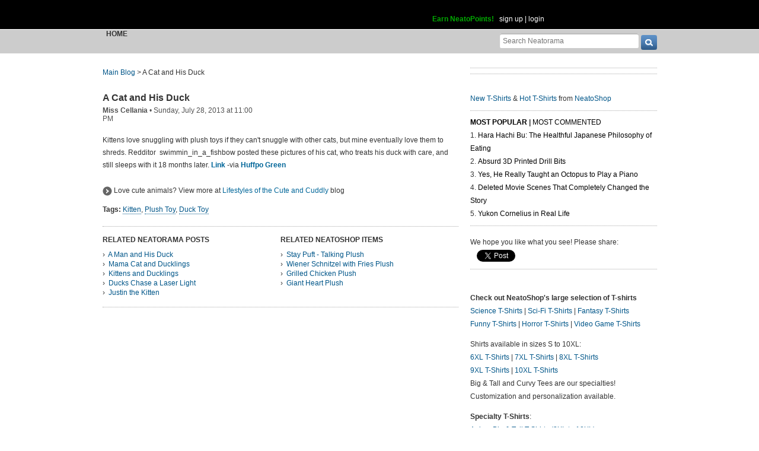

--- FILE ---
content_type: text/html; charset=UTF-8
request_url: https://www.neatorama.com/2013/07/28/A-Cat-and-HIs-Duck/
body_size: 12875
content:
<!doctype html>
<html lang="en" xmlns:fb="https://www.facebook.com/2008/fbml" itemscope itemtype="http://schema.org/Article" xmlns:og="http://opengraphprotocol.org/schema/" class="no-mobile">
<head>
<meta charset="UTF-8"/>
<meta property="og:description" content="Kittens love snuggling with plush toys if they can't snuggle with other cats, but mine eventually love them to shreds. Redditor&amp;nbsp; swimmin_in_a_fishbow posted these pictures of his cat, who treats his duck with care, and still sleeps with it 18 months later. Link -via Huffpo Green..." itemprop="description"/><meta property="og:title" content="A Cat and His Duck" itemprop="name"/><meta property="og:type" content="article" /><meta property="og:url" content="https://www.neatorama.com/2013/07/28/A-Cat-and-HIs-Duck/" /><meta property="og:site_name" content="Neatorama" /><meta name="description" content="Kittens love snuggling with plush toys if they can't snuggle with other cats, but mine eventually love them to shreds. Redditor&amp;nbsp; swimmin_in_a_fishbow posted these pictures of his cat, who treats his duck with care, and still sleeps with it 18 months later. Link -via Huffpo Green..." /><link href="https://www.neatorama.com/vosa/theme/neato2/images/posts/729/63/63729/1375070108-0.jpg" rel="image_src" type="image/jpeg" itemprop="image"/><meta property="og:image" content="/images/posts/729/63/63729/1375070108-0.jpg" /><link href="https://www.neatorama.com/pet/2013/07/28/A-Cat-and-HIs-Duck/" rel="canonical" /><meta name="neato:author" content="miss-cellania" />
<title>A Cat and His Duck - Neatorama</title>

<meta name="viewport" content="width=device-width,initial-scale=1" />
<meta name="_globalsign-domain-verification" content="VxMUuIzYtAV0_jXAjmkg3BbnqQ1-ypAkE5hibYPxI5" />


<!--[if lte IE 8]>
<script src="//html5shiv.googlecode.com/svn/trunk/html5.js"></script>
<![endif]-->

<link rel="image/x-icon" type="image/ico" href="https://uploads.neatorama.com/favicon.ico"/>
<link rel="shortcut icon" type="image/ico" href="https://uploads.neatorama.com/favicon.ico"/>


<link rel="stylesheet" href="https://use.fontawesome.com/releases/v5.2.0/css/all.css" integrity="sha384-hWVjflwFxL6sNzntih27bfxkr27PmbbK/iSvJ+a4+0owXq79v+lsFkW54bOGbiDQ" crossorigin="anonymous" />

<link href="https://www.neatorama.com/opensearch/" rel="search" type="application/opensearchdescription+xml" title="Neatorama Search"/><link href="https://uploads.neatorama.com/min/css/2021073101/style.css?u=c;d477ec56f39503852b21b682e7c43713" rel="stylesheet" type="text/css" media="all"/><link href="https://uploads.neatorama.com/min/css/7/print.css?u=c;571a8f1170697165ab8773171aa80d77" rel="stylesheet" type="text/css" media="print"/>
<!--[if IE]>
<link href="https://uploads.neatorama.com/min/css/6/style-ie.css?u=c;861367e4bcfaac70848e083dcf2ab16e" rel="stylesheet" type="text/css" media="all"/><![endif]-->
<!--[if IE 7]>
<link href="https://uploads.neatorama.com/min/css/7/style-ie7.css?u=c;771372f9139f6a9e6cc24f2a6545e1f2" rel="stylesheet" type="text/css" media="all"/><![endif]-->
<!--[if IE 8]>
<link href="https://uploads.neatorama.com/min/css/6/style-ie8.css?u=c;d74fd0a688726a7ee280c52177ccf67e" rel="stylesheet" type="text/css" media="all"/><![endif]-->
<!--[if IE 9]>
<link href="https://uploads.neatorama.com/min/css/6/style-ie9.css?u=c;0d7e86ad56378d2bc37010ba0457a584" rel="stylesheet" type="text/css" media="all"/><![endif]-->

<script src="//ajax.googleapis.com/ajax/libs/jquery/1.7.1/jquery.min.js" type="text/javascript" ></script>
<style type="text/css">
  .noanon { display: none; }
</style>


<script type="text/javascript">var vosa={enableHotKeys:0,cuid:0,can_cache:false,channel:0};vosa.createUrl=function(path,u){var u=u||'https://www.neatorama.com/';if(/\/$/.test(u)&&/^\//.test(path))
path=path.substring(1);if(!/\/$/.test(u)&&!/^\//.test(path))
path='/'+path;if(!/\./.test(path)&&!/\/$/.test(path))
path+='/';return u+path;};vosa.getThemeUrl=function(path){path=path||'';return'https://www.neatorama.com/vosa/theme/neato2/'+path;};vosa.createCdnUrl=function(path){return vosa.createUrl(path,'https://uploads.neatorama.com/');};vosa.addCgiVar=function(url,key,value){return url+(url.indexOf('?')>-1?'&':'?')+key+'='+encodeURIComponent(value);};vosa.imgLoading='';if(typeof(vosa.persist)==="undefined")vosa.persist={};$(window).unload(function(){vosa.persistCommit();});if(typeof(vosa.persist.prefs)==="undefined")vosa.persist.prefs={};vosa.persistSet=function(key,val){vosa.persist.prefs[key]=val;};vosa.persistGet=function(key){return vosa.persist.prefs[key];};vosa.persistCommit=function(){$.cookie("persist_prefs",JSON.stringify(vosa.persist.prefs),{domain:"www.neatorama.com",expires:123456,path:"\/"});};$.noncepost=function(url,data,callback,type){if(typeof(data)==='object'){data.vosa_noncetime=vosa_noncetime;data.vosa_noncehash=vosa_noncehash;}
else if(typeof(data)==='string'){data+=data==''?'?':'&';data+='vosa_noncetime='+vosa_noncetime;data+='&vosa_noncehash='+vosa_noncehash;}
return $.post(url,data,callback,type);};</script><script type="text/javascript">var vosa_noncetime='1762899530',vosa_noncehash='22f66be6fc108cbe9d095e6e9c4bcca5';</script><script>$.post('https://www.neatorama.com/api/nonce/',{},function(data){vosa_noncetime=data.time;vosa_noncehash=data.hash;},'json');</script>
<script src="https://uploads.neatorama.com/min/js/8/prefix.js?u=c;ad4cf6c0b59032b89c5ac9c7127fd7ed" type="text/javascript" ></script>

<link href="https://www.neatorama.com/feed/" rel="alternate" type="application/rss+xml" title="RSS 2.0"/>
<!-- common headtags -> global headtags -->
<!-- global headtags: start -->

<!-- UA: 
Mozilla/5.0 (Macintosh; Intel Mac OS X 10_15_7) AppleWebKit/537.36 (KHTML, like Gecko) Chrome/131.0.0.0 Safari/537.36; ClaudeBot/1.0; +claudebot@anthropic.com)-->

<link rel="sitemap" href="https://www.neatorama.com/sitemaps/index.xml"/>
<link rel="sitemap" href="https://www.neatorama.com/sitemaps/index-mobile.xml"/>

<link href="https://uploads.neatorama.com/min/css/2021073101/global.css?u=c;ed4548f297bded60c15f3bbd98ab62a6" rel="stylesheet" type="text/css" media="all"/>
<link href="https://uploads.neatorama.com/min/css/2021073101/responsive.css?u=c;18376104d5bd0caf4a008dd7c6ea38b4" rel="stylesheet" type="text/css" media="only screen and (max-device-width: 480px)"/>

  



<script async src="https://pagead2.googlesyndication.com/pagead/js/adsbygoogle.js?client=ca-pub-4844380720005408" crossorigin="anonymous"></script>

<!-- global headtags: end -->

<!-- common headtags -> adtag init -->




    

<!-- Quantcast Choice. Consent Manager Tag v2.0 (for TCF 2.0) -->
<script type="text/javascript" async=true>
(function() {
  var host = window.location.hostname;
  var element = document.createElement('script');
  var firstScript = document.getElementsByTagName('script')[0];
  var url = 'https://cmp.quantcast.com'
    .concat('/choice/', 'w5jTGcUCWwZvw', '/', host, '/choice.js?tag_version=V2');
  var uspTries = 0;
  var uspTriesLimit = 3;
  element.async = true;
  element.type = 'text/javascript';
  element.src = url;

  firstScript.parentNode.insertBefore(element, firstScript);

  function makeStub() {
    var TCF_LOCATOR_NAME = '__tcfapiLocator';
    var queue = [];
    var win = window;
    var cmpFrame;

    function addFrame() {
      var doc = win.document;
      var otherCMP = !!(win.frames[TCF_LOCATOR_NAME]);

      if (!otherCMP) {
        if (doc.body) {
          var iframe = doc.createElement('iframe');

          iframe.style.cssText = 'display:none';
          iframe.name = TCF_LOCATOR_NAME;
          doc.body.appendChild(iframe);
        } else {
          setTimeout(addFrame, 5);
        }
      }
      return !otherCMP;
    }

    function tcfAPIHandler() {
      var gdprApplies;
      var args = arguments;

      if (!args.length) {
        return queue;
      } else if (args[0] === 'setGdprApplies') {
        if (
          args.length > 3 &&
          args[2] === 2 &&
          typeof args[3] === 'boolean'
        ) {
          gdprApplies = args[3];
          if (typeof args[2] === 'function') {
            args[2]('set', true);
          }
        }
      } else if (args[0] === 'ping') {
        var retr = {
          gdprApplies: gdprApplies,
          cmpLoaded: false,
          cmpStatus: 'stub'
        };

        if (typeof args[2] === 'function') {
          args[2](retr);
        }
      } else {
        if(args[0] === 'init' && typeof args[3] === 'object') {
          args[3] = Object.assign(args[3], { tag_version: 'V2' });
        }
        queue.push(args);
      }
    }

    function postMessageEventHandler(event) {
      var msgIsString = typeof event.data === 'string';
      var json = {};

      try {
        if (msgIsString) {
          json = JSON.parse(event.data);
        } else {
          json = event.data;
        }
      } catch (ignore) {}

      var payload = json.__tcfapiCall;

      if (payload) {
        window.__tcfapi(
          payload.command,
          payload.version,
          function(retValue, success) {
            var returnMsg = {
              __tcfapiReturn: {
                returnValue: retValue,
                success: success,
                callId: payload.callId
              }
            };
            if (msgIsString) {
              returnMsg = JSON.stringify(returnMsg);
            }
            if (event && event.source && event.source.postMessage) {
              event.source.postMessage(returnMsg, '*');
            }
          },
          payload.parameter
        );
      }
    }

    while (win) {
      try {
        if (win.frames[TCF_LOCATOR_NAME]) {
          cmpFrame = win;
          break;
        }
      } catch (ignore) {}

      if (win === window.top) {
        break;
      }
      win = win.parent;
    }
    if (!cmpFrame) {
      addFrame();
      win.__tcfapi = tcfAPIHandler;
      win.addEventListener('message', postMessageEventHandler, false);
    }
  };

  makeStub();

  var uspStubFunction = function() {
    var arg = arguments;
    if (typeof window.__uspapi !== uspStubFunction) {
      setTimeout(function() {
        if (typeof window.__uspapi !== 'undefined') {
          window.__uspapi.apply(window.__uspapi, arg);
        }
      }, 500);
    }
  };

  var checkIfUspIsReady = function() {
    uspTries++;
    if (window.__uspapi === uspStubFunction && uspTries < uspTriesLimit) {
      console.warn('USP is not accessible');
    } else {
      clearInterval(uspInterval);
    }
  };

  if (typeof window.__uspapi === 'undefined') {
    window.__uspapi = uspStubFunction;
    var uspInterval = setInterval(checkIfUspIsReady, 6000);
  }
})();
</script>
<!-- End Quantcast Choice. Consent Manager Tag v2.0 (for TCF 2.0) -->

<!-- common headtags: end -->

</head>
<body class="no-js" id="body-controller-story">



<div id="mobile-checker"></div><div id="handheld-checker"></div>


<script type="text/javascript">$(document).ready(function(){ $('body').toggleClass('no-js js'); });</script>



<header id="header-outer">
  <div id="page-header">
    <div id="page-header-inner">
      <nav id="header-tabs">
        
        <map name="hdtab-map">
          <area shape="rect" coords="0,14,75,49" href="https://www.neatorama.com/" alt="Blog" />
          <area shape="rect" coords="81,14,165,49" href="http://www.neatoshop.com/" alt="Shop" />
        </map>
      </nav>

      <div id="header-logo">
        <a href="https://www.neatorama.com/">
          
          <span>Neatorama</span>
        </a>
      </div>


      <div id="header-login">
                  <a href="/points" class="anon success" style="color: #0a0;">Earn NeatoPoints!</a>
          <span class="anon">&nbsp;</span>

          <span class="none noanon">
        
          Hello, <b class="my-namelink"><a href="https://www.neatorama.com/whois/" rel="author" itemprop="author" class="userlink author-name" title="Profile for  - Member Since Dec 31st, 1969"></a></b>!
                    <span class="sep">&nbsp;</span>
          (<span id="header-logout"><a href="https://www.neatorama.com/logout/?_return_to=https%3A%2F%2Fwww.neatorama.com%2F2013%2F07%2F28%2FA-Cat-and-HIs-Duck%2F" title="logout" class="logout">logout</a></span>)

                  </span>

          <span class="anon">
            <a href="https://www.neatorama.com/signup/?_return_to=https%3A%2F%2Fwww.neatorama.com%2F2013%2F07%2F28%2FA-Cat-and-HIs-Duck%2F" title="sign up" >sign up</a>            |
            <a href="https://www.neatorama.com/login/?_return_to=https%3A%2F%2Fwww.neatorama.com%2F2013%2F07%2F28%2FA-Cat-and-HIs-Duck%2F" title="login" >login</a>          </span>
              </div>
    </div>
  </div>

  <div id="page-nav">
    <a href="#" id="nav-mobile-toggle" class="mobile">
      &#8801;
    </a>

    <nav id="page-nav-inner">
      <div id="head-search">
  <form method="get" action="https://www.neatorama.com/search/">
    <input type="text" name="q" value="" placeholder="Search Neatorama" id="head-search-q" aria-label="Search Neatorama"/>    <input type="submit" name="" value="" class="icon search-btn" id="head-search-submit" aria-label="go" />
  </form>
</div>

<ul id="navbar">
  <li class="mobile">
    <a href="#" id="nav-mobile-close">
      &#8592;
    </a>
  </li>

  <li class="cur">
    
    <a href="https://www.neatorama.com/" title="Neatorama Home" >Home</a>  </li>

  

</ul>
    </nav>
  </div>
</header>



<div id="page">
  
<div id="content-body">
  <div id="page-content">

    
    <div id="post-single">
      
<nav class="breadcrumb">
      <a href="https://www.neatorama.com/" title="Neatorama Front Page">Main Blog</a>
  
  &gt;

  
  <span>A Cat and His Duck</span>
</nav>

      <article class="post" id="post-63729" itemscope itemtype="http://schema.org/Article"
          data-urlname="A-Cat-and-HIs-Duck"
          data-shareurl="https%3A%2F%2Fwww.neatorama.com%2F2013%2F07%2F28%2FA-Cat-and-HIs-Duck%2F"
          data-sharetitle="A+Cat+and+His+Duck"
          data-shorturl="http%3A%2F%2Ftinyurl.com%2Fkrgewrx"
          data-vh="0ed37fbbec6c2a2eecfb3f32e2e95c91"
          >
        <div class="post-header-wrapper">
          
          <div class="post-header">
            <header>
              <h1>
                                <a href="https://www.neatorama.com/pet/2013/07/28/A-Cat-and-HIs-Duck/">A Cat and His Duck</a>
              </h1>
            </header>

            <div class="post-shares social-only">
  

            <div class="fb-share-button" data-type="button_count" data-href="https://www.neatorama.com/pet/2013/07/28/A-Cat-and-HIs-Duck/"></div>
      
  <!--span class="sep"></span-->


  <!--span class="sep"></span-->

  
  </div>


            <footer class="byline">
  <a href="https://www.neatorama.com/whois/miss-cellania/" rel="author" itemprop="author" class="userlink author-name" title="Profile for Miss Cellania - Member Since Aug 4th, 2012">Miss Cellania</a>
      <span> &bull; </span>
    <time datetime="2013-07-28T23:00:01-0700" pubdate>Sunday, July 28, 2013 at 11:00 PM</time>  
  
  
  
  </footer>
          </div>
        </div>


            
        <section class="postbody">
          
          <div class="postbody-text">
                                      
            <p></p><p>Kittens love snuggling with plush toys if they can't snuggle with other cats, but mine eventually love them to shreds. Redditor&nbsp; swimmin_in_a_fishbow posted these pictures of his cat, who treats his duck with care, and still sleeps with it 18 months later. <a href="http://www.reddit.com/r/aww/comments/1j44gn/18_months_later_and_he_still_sleeps_with_his_duck/" target="_blank">Link</a> -via <a href="http://www.huffingtonpost.com/2013/07/28/cat-with-duck_n_3660970.html?utm_hp_ref=green" target="_blank">Huffpo Green</a></p>          </div>

          
          <div class="cl"></div>

          
  <div class="pmt">
    <span class="icon arrow-lg-circle-r"></span>
    <span class="str">Love cute animals? View more at </span> <a href="https://www.neatorama.com/pet">Lifestyles of the Cute and Cuddly</a> blog
  </div>


                  </section>

        <br class="cb"/>

        <aside>

          <h2 class="tags">
  <b>Tags: </b>
  <a href="https://www.neatorama.com/tag/kitten/" title="Kitten" class="dot-sol">Kitten</a>, <a href="https://www.neatorama.com/tag/plush-toy/" title="Plush Toy" class="dot-sol">Plush Toy</a>, <a href="https://www.neatorama.com/tag/duck-toy/" title="Duck Toy" class="dot-sol">Duck Toy</a></h2>


          
              
                      <hr/>

            

<div class="post-related">
      <div class="panel fl">
      <h2>Related Neatorama Posts</h2>

      <ul>
                  <li><a href="https://www.neatorama.com/pet/2013/07/08/A-Man-and-His-Duck/" title="A Man and His Duck" >A Man and His Duck</a></li>
                  <li><a href="https://www.neatorama.com/pet/2013/07/21/Mama-Cat-and-Ducklings/" title="Mama Cat and Ducklings" >Mama Cat and Ducklings</a></li>
                  <li><a href="https://www.neatorama.com/pet/2012/11/16/Kittens-and-Ducklings/" title="Kittens and Ducklings" >Kittens and Ducklings</a></li>
                  <li><a href="https://www.neatorama.com/pet/story/Ducks-Chase-a-Laser-Light/" title="Ducks Chase a Laser Light" >Ducks Chase a Laser Light</a></li>
                  <li><a href="https://www.neatorama.com/pet/2013/07/19/Justin-the-Kitten/" title="Justin the Kitten" >Justin the Kitten</a></li>
              </ul>
    </div>
  
      <div class="panel fr">
      <h2>Related NeatoShop Items</h2>

      <ul>
                  <li><a href="http://www.neatoshop.com/product/Stay-Puft-Talking-Plush" title="Stay Puft - Talking Plush" >Stay Puft - Talking Plush</a></li>
                  <li><a href="http://www.neatoshop.com/product/Wiener-Schnitzel-with-Fries-Plush" title="Wiener Schnitzel with Fries Plush" >Wiener Schnitzel with Fries Plush</a></li>
                  <li><a href="http://www.neatoshop.com/product/Grilled-Chicken-Plush" title="Grilled Chicken Plush" >Grilled Chicken Plush</a></li>
                  <li><a href="http://www.neatoshop.com/product/Giant-Heart-Plush" title="Giant Heart Plush" >Giant Heart Plush</a></li>
              </ul>
    </div>
  
  <div class="cb zero"></div>
</div>

<hr/>


                              </aside>

                  <div id="FreeStarVideoAdContainer" style="height: 260px; margin: 20px 0;">
            <div id="freestar-video-parent">
              <div id="freestar-video-child"></div>
            </div>
          </div>
        
        <section id="comments">
  <header>
    <h2>
      <noscript>
                  <a href="/2013/07/28/A-Cat-and-HIs-Duck/?load_comments=1" title="View this post with up to its first 100 comments">Comments (<span class="comm_count-post-63729">0</span>)</a>
              </noscript>
      <script>
        document.write('Comments (<span class="comm_count-post-63729">0</span>)');
      </script>
    </h2>
  </header>

        
  


<div id="commlist-post-63729" class="commlist-outer">
  <div class="commlist-comments">
      </div>

  <b class="grey">Login to comment.</b></div>

      <noscript>
      <a href="/2013/07/28/A-Cat-and-HIs-Duck/?load_comments=1" title="View this post with up to its first 100 comments" class="icon-str">
        <span class="span icon arrow-lg-circle-r m"></span>
        <span class="str">
          <span>Click here to view up to the first 100 of this post's</span> <span class="comm_count-post-63729">0</span> <span>comments</span>
        </span>
      </a>
    </noscript>
  </section>


      </article>    </div>  </div>
  
<div id="page-sidebar" class="noprint">
            <hr/>

        
      <hr/>
      
  <div id="sidebar-neatoshop">
    <a href="http://www.neatoshop.com/" class="nobb">
      
    </a>
    <br/>

    <div class="body">
      <a href="http://www.neatoshop.com/label/New-T-Shirts">New T-Shirts</a>
      &
      <a href="http://www.neatoshop.com/label/Hot">Hot T-Shirts</a>
      from 
      <a href="http://www.neatoshop.com/">NeatoShop</a>
    </div>
<br/>
</div>  
  
  
  <!-- Original side panel before ad from Freestar -->


     <hr/>

<aside id="post-widget-recent">
  <header>
    <strong>
              <a href="#" data-field="views" class="active">Most Popular</a>
      
              <span> | </span>
      
              <a href="#" data-field="comments">Most Commented</a>
          </strong>
  </header>

      <section class="views">
      <ol>
                            <li>
            <a href="https://www.neatorama.com/2025/11/04/Hara-Hachi-Bu-The-Healthful-Japanese-Philosophy-of-Eating/">
              Hara Hachi Bu: The Healthful Japanese Philosophy of Eating            </a>
          </li>
                            <li>
            <a href="https://www.neatorama.com/2025/11/05/Absurd-3D-Printed-Drill-Bits/">
              Absurd 3D Printed Drill Bits            </a>
          </li>
                            <li>
            <a href="https://www.neatorama.com/2025/11/08/Yes-He-Really-Taught-an-Octopus-to-Play-a-Piano/">
              Yes, He Really Taught an Octopus to Play a Piano            </a>
          </li>
                            <li>
            <a href="https://www.neatorama.com/2025/11/09/Deleted-movie-Scenes-That-Completely-Changed-the-Story/">
              Deleted Movie Scenes That Completely Changed the Story            </a>
          </li>
                            <li>
            <a href="https://www.neatorama.com/2025/11/05/Yukon-Cornelius-in-Real-Life/">
              Yukon Cornelius in Real Life            </a>
          </li>
              </ol>
    </section>
  
      <section class="comments none">
      <ol>
                            <li>
            <a href="https://www.neatorama.com/2025/11/05/Absurd-3D-Printed-Drill-Bits/">
              Absurd 3D Printed Drill Bits            </a>
          </li>
                            <li>
            <a href="https://www.neatorama.com/2025/11/04/Hara-Hachi-Bu-The-Healthful-Japanese-Philosophy-of-Eating/">
              Hara Hachi Bu: The Healthful Japanese Philosophy of Eating            </a>
          </li>
                            <li>
            <a href="https://www.neatorama.com/2025/11/09/This-Business-Card-is-a-Fully-Functional-Keyboard/">
              This Business Card is a Fully Functional Keyboard            </a>
          </li>
                            <li>
            <a href="https://www.neatorama.com/2025/11/10/How-Wed-Really-Use-a-Holodeck/">
              How We'd Really Use a Holodeck            </a>
          </li>
                            <li>
            <a href="https://www.neatorama.com/2025/11/10/The-Psychology-Behind-the-People-Who-Dont-Return-Shopping-Carts/">
              The Psychology Behind the People Who Don't Return Shopping Carts            </a>
          </li>
              </ol>
    </section>
  </aside>

<hr/>

    <div id="sidebar-cuteshop" class=" mlt">

<div class="post-shares" style="margin-top:0 !important;">

<span style="font-weight:normal;vertical-align:middle !important">We hope you like what you see! Please share:</span><br/>

<fb:like send="false" layout="box_count" width="75" show_faces="false" data-href="http://www.facebook.com/neatoramanauts"></fb:like>

  <span class="sep"></span>

  <a
href="http://twitter.com/share" data-url="http://www.neatorama.com/" class="twitter-share-button"  data-text="" data-count="vertical">Tweet</a><script type="text/javascript" src="//platform.twitter.com/widgets.js"></script>
  <!--span class="sep"></span-->

    <div style="display:inline-block;margin:25px 0px 0 8px;">
    <a href="http://pinterest.com/pin/create/button/?url=http%3A%2F%2Fwww.neatorama.com%2F&media=&description=" target="_blank" style="vertical-align:bottom!important;border-bottom:0!important;" class="pin-it-button" count-layout="vertical"></a>
  </div>

  <br/>
  <hr/>
</div>

<div style="height: 5px;"></div>
<p><a href="https://www.neatoshop.com/catg/Science?tag=7043"></a></p>
      <p><strong>Check out NeatoShop's large selection of T-shirts</strong><br>
        <a href="https://www.neatoshop.com/catg/Science?tag=7043">Science T-Shirts</a> | <a href="https://www.neatoshop.com/catg/Sci-Fi-T-Shirts?tag=7043">Sci-Fi T-Shirts</a> | <a href="https://www.neatoshop.com/catg/Fantasy?tag=7043">Fantasy T-Shirts</a><br>
        <a href="https://www.neatoshop.com/catg/Funny-T-Shirts?tag=7043">Funny T-Shirts</a> | <a href="https://www.neatoshop.com/catg/Horror-T-Shirts?tag=7043">Horror T-Shirts</a> | <a href="https://www.neatoshop.com/catg/Video-Games?tag=7043">Video Game T-Shirts</a></p>
      <p>Shirts available in sizes S to 10XL:<br>
        <a href="https://www.neatoshop.com/6xl-T-Shirts-Big-and-Tall-Shirts">6XL T-Shirts</a> | <a href="https://www.neatoshop.com/7xl-T-Shirts-Big-and-Tall-Shirts">7XL T-Shirts</a> | <a href="https://www.neatoshop.com/8xl-T-Shirts-Big-and-Tall-Shirts">8XL T-Shirts</a><br><a href="https://www.neatoshop.com/9xl-T-Shirts-Big-and-Tall-Shirts">9XL T-Shirts</a> | <a href="https://www.neatoshop.com/10xl-T-Shirts-Big-and-Tall-Shirts">10XL T-Shirts</a><br>
        Big & Tall and Curvy Tees are our specialties!<br>
      Customization and personalization available. </p>

<p><strong>Specialty T-Shirts</strong>:<br>
<a href="https://www.neatoshop.com/anime-Big-and-Tall-T-Shirts">Anime Big & Tall T-Shirts (3XL to 10XL)</a>
</p>

      <div class="cb"></div>


            
</div></div>

</div>



<div class="none">
  <div id="email-modal">
    <strong>Email This Post to a Friend</strong>

    
<div id="post-email">
  <form method="post" action="">
    <input type="hidden" name="urlname" value="A-Cat-and-HIs-Duck"/>
    <input type="hidden" name="post" value="63729"/>

    <header>
      <strong>"A Cat and His Duck"</strong>
    </header>

    
    <section>
      <div>
        <input type="text" name="fromname" value="" placeholder="Your Name" id="fromname"/>      </div>

      <div>
        <input type="email" name="fromemail" value="" required="1" placeholder="*Your Email" id="fromemail"/>      </div>

      <div>
        <textarea name="remarks" id="remarks" placeholder="Your Remarks"></textarea>      </div>

      <div>
        <input type="text" name="toemail" value="" required="1" placeholder="*Recipient Email(s)" id="toemail"/>        <br/>
        <em>Separate multiple emails with a comma. Limit 5.</em>
      </div>

      <div>
        <input type="text" name="captcha" value="" required="1" placeholder="Verification Code" id="captcha"/>        
<a href="" id="captcha-refresh" style="display:none" tabindex="999">try another</a>      </div>

      <hr/>

      <div>
        <button name="proceed" value="send" id="proceed">Send Email</button>
        &nbsp;

        <button name="cancel" value="cancel" id="cancel">Cancel</button>      </div>
    </section>
  </form>

  <div class="success none mmt">
    <div class="ui-widget msg-box msgbox-info">
  <div class="ui-state-highlight ui-corner-all">
    <p>
              <span class="ui-icon ui-icon-info"></span>
            <strong>Success!</strong>
      Your email has been sent!    </p>
  </div>
</div>
    <a href="#" onclick="$.fancybox.close();return false;">close window</a>
  </div>
</div>

  </div>
</div>

<script>
$("#captcha-refresh").show().click(function(){$("#captcha-img").attr('src','https://www.neatorama.com/plugin/captcha/'+Math.random());return false;});
</script>

  <div id="content-body-close"></div>
</div>
<footer id="footer">
  <div id="footer-inner">
    <section class="col-1">
      
      <p>
        Neatorama is the neat side of the Web.
        We bring you the neatest, weirdest, and
        most wonderful stuff from all over the
        Web every day. Come back often, mmkay?
      </p>
    </section>
    <section class="col-2">
      <nav>
        <header>
          <strong>Company Info</strong>
        </header>

        <ul>
                    <li><a href="https://www.neatorama.com/faq">FAQs</a></li>
          <li><a href="https://www.neatorama.com/sitemap/">Site Map</a></li>
          <li class="mlt"><a href="https://www.neatorama.com/comment-policy/">Comment Policy</a></li>
          <li><a href="https://www.neatorama.com/privacy-policy/">Privacy Policy</a></li>
          <li><a href="https://www.neatorama.com/website-accessibility-statement/">Website Accessibility Statement</a></li>
        </ul>

        <br/><br/>

      </nav>
    </section>
    <section class="col-3">
      <nav>
        <header>
          <strong>Channels</strong>
        </header>

        <ul>
          <li><a href="https://www.neatorama.com/">Neatorama (Main Blog)</a></li>
                    <li><a href="https://www.neatorama.com/neatobambino/">NeatoBambino (Baby &amp; Kids)</a></li>
          <li><a href="https://www.neatorama.com/spotlight/">Neatorama Spotlight</a></li>
        </ul>
      </nav>

      <nav class="mlt">
        <header>
          <strong>NeatoShop</strong>
        </header>

        <ul>
          <li><a href="http://www.neatoshop.com/catg/Gift-for-Geeks" target="_blank" rel="nofollow">Gift for Geeks</a></li>
          <li><a href="http://www.neatoshop.com/catg/Science" target="_blank" rel="nofollow">Science T-Shirts</a></li>
        </ul>
      </nav>
    </section>
    <section class="col-4">
      <header>
        <strong>Follow Us</strong>
      </header>

      <ul>
        <li>
          <a href="http://www.facebook.com/neatoramanauts" target="_blank" rel="nofollow">
            <span class="icon footer-fb"></span>
            <span>Follow on Facebook</span>
          </a>
        </li>
        <li>
          <a href="http://twitter.com/neatorama" target="_blank" rel="nofollow">
            <span class="icon footer-tw"></span>
            <span>Follow on Twitter</span>
          </a>
        </li>
        <li>
          <a href="http://pinterest.com/neatorama/" target="_blank" rel="nofollow">
            <span class="icon footer-pt"></span>
            <span>Follow on Pinterest</span>
          </a>
        </li>
        <li>
          <a href="http://www.neatorama.com/2011/06/08/neatorama-on-flipboard/" target="_blank" rel="nofollow">
            <span class="icon footer-flp"></span>
            <span>Find us on Flipboard</span>
          </a>
        </li>
        <li>
          <a href="https://www.neatorama.com/feed/" rel="nofollow">
            <span class="icon footer-rss"></span>
            <span>Subscribe to RSS</span>
          </a>
        </li>
      </ul>
    </section>
  </div>

  <div id="swcred">
    <a target="_blank" href="http://rommelsantor.com" title="Custom Software Systems by Rommel Santor">NeatoCMS by Rommel Santor</a>
  </div>
</footer>



<link href="https://uploads.neatorama.com/min/css/8/fancybox.css?u=c;0f76699dcbe74e6da41b1ba4b9673ded" rel="stylesheet" type="text/css" media="all"/>
<script src="https://uploads.neatorama.com/min/js/2020031001/suffix.js?u=c;fcce9d37cee356247e744c1710050db0" type="text/javascript" async></script>

<script type="text/javascript">
</script>

<!--[if lt IE 8]>
<script src="https://uploads.neatorama.com/min/js/9/ie7.js?u=c;0b657c135ecd61186d440efbba678634" type="text/javascript" ></script><![endif]-->

<!-- Google tag (gtag.js) -->
<script async src="https://www.googletagmanager.com/gtag/js?id=G-ST97NZ0WH2"></script>
<script>
  window.dataLayer = window.dataLayer || [];
  function gtag(){dataLayer.push(arguments);}
  gtag('js', new Date());

  gtag('config', 'G-ST97NZ0WH2');
</script>

<script async src="https://pagead2.googlesyndication.com/pagead/js/adsbygoogle.js?client=ca-pub-4844380720005408" crossorigin="anonymous"></script>

<script src="https://www.instagram.com/embed.js"></script>
<script>
if (typedef instgrm !== 'undefined') {
  instgrm.Embeds.process();
}
</script>

<div id="fb-root"></div><script type="text/javascript">window.fbAsyncInit=function(){FB.init({appId:'288044547874594',version:'v2.0',channelUrl:'https://www.neatorama.com/fb-channel.php',status:true,cookie:true,xfbml:true,oauth:true});FB.gotStatus=false;FB.getLoginStatus(function(response){FB.isLoggedIn=response.status!='unknown';FB.isConnected=response.status=='connected';FB.gotStatus=true;});if(typeof(window.FB_auth_login)!=='function')
window.FB_auth_login=function(){};FB.Event.subscribe('auth.login',window.FB_auth_login);};(function(d){var js,id='facebook-jssdk',ref=d.getElementsByTagName('script')[0];if(d.getElementById(id)){return;}
js=d.createElement('script');js.id=id;js.async=true;js.src="//connect.facebook.net/en_US/sdk.js";ref.parentNode.insertBefore(js,ref);}(document));</script>
<script type="text/javascript">
(function(d){
var f = d.getElementsByTagName('SCRIPT')[0], p = d.createElement('SCRIPT');
p.type = 'text/javascript';
p.async = true;
p.src = '//assets.pinterest.com/js/pinit.js';
f.parentNode.insertBefore(p, f);
}(document));
</script>





<script>
function cookieWrite(name, value, days) {
  if (days) {
    var date = new Date();
    date.setTime(date.getTime()+(days*24*60*60*1000));
    var expires = "; expires="+date.toGMTString();
  }
  else var expires = "";
  document.cookie = name+"="+value+expires+"; path=/";
}

function cookieRead(name) {
  var nameEQ = name + "=";
  var ca = document.cookie.split(';');
  for(var i=0;i < ca.length;i++) {
    var c = ca[i];
    while (c.charAt(0)==' ') c = c.substring(1,c.length);
    if (c.indexOf(nameEQ) == 0) return c.substring(nameEQ.length,c.length);
  }
  return null;
}

function cookieDelete(name) {
  cookieWrite(name,"",-1);
}

var geoip = cookieRead('geoip');

if (geoip !== null)
  geoip = JSON.parse(geoip);
else {
  /* Telize shut down Nov 15, 2015
  $.getJSON('//www.telize.com/geoip?callback=?', function(result) {
    geoip = result;
    cookieWrite('geoip', JSON.stringify(geoip), 30);
  });
  */

  /*
  $.getJSON('http://freegeoip.net/json/github.com?callback', function(result) {
    geoip = result;
    cookieWrite('geoip', JSON.stringify(geoip), 30);
  });
  */

  if (window.location.protocol !== 'https:') {
    $.getJSON('http://ip-api.com/json', function(result) {
      geoip = result;
      cookieWrite('geoip', JSON.stringify(geoip), 30);
    });
  }
}
</script>

<style>
#cookieAlert {
  position:fixed;
  z-index: 10000;
  bottom:40px;
  right:10px;
  width:300px;
  background:#fff;
  color:#111;
  padding:10px;
  display:none;
  border: 1px solid #ccc;
  border-radius: 3px;
  box-shadow: 0 5px 15px 0px rgba(0, 0, 0, 0.25);
}
#cookieClose a{
  display: none;

  text-decoration: none;
  color: #000;
  float:right;
  font-weight: 700;
}
#cookieAlert .previousbutton{
  display:inline-block;
  padding:8px;
  text-align: center;
  color:#fff;
  background:#444;
  width:130px;
  margin-bottom: 10px;
}
#cookieAlert .nextbutton{
  display:inline-block;
  padding:8px;
  text-align: center;
  color:#666;
  background:#ccc;
  width:130px;
  margin-bottom: 10px;
}
#cookieAlert .nextbutton a,
#cookieAlert .previousbutton a
{
  color:#fff;
}
#cookieAlert a div.nextbutton {
  border:0;
}
#cookieAlert a div.previousbutton {
  border:0;
}
#cookieAlert a:hover div.nextbutton,
#cookieAlert a:hover div.previousbutton
{
  border:0;
}
</style>
<script type='text/javascript'>
if (cookieRead('EU_acceptCookies') !== 'TRUE') {
  var europe = ['AD', 'AL', 'AT', 'AX', 'BA', 'BE', 'BG', 'BY', 'CH', 'CZ', 'DE', 'DK', 'EE', 'ES', 'FI', 'FO', 'FR', 'GB', 'GG', 'GI', 'GR', 'HR', 'HU', 'IE', 'IM', 'IS', 'IT', 'JE', 'LI', 'LT', 'LU', 'LV', 'MC', 'MD', 'ME', 'MK', 'MT', 'NL', 'NO', 'PL', 'PT', 'RO', 'RS', 'RU', 'SE', 'SI', 'SJ', 'SK', 'SM', 'UA', 'VA'
  ];

  if (geoip)
    if (europe.indexOf(geoip.country_code) > -1)
      $("#cookieAlert").show();

  }

function cookieAlertsetandHide() {
  cookieWrite('EU_acceptCookies','TRUE','90');
  $('#cookieAlert').hide();
}
</script>

<div id='cookieAlert'><div id='cookieClose'><a href='#' onClick="cookieAlertsetandHide();">X</a></div><p><strong>This website uses cookies.</strong></p><p>This website uses cookies to improve user experience. By using this website you consent to all cookies in accordance with our Privacy Policy.</p><a href='#' onClick="cookieAlertsetandHide();"><div class='previousbutton'>I agree</div></a>&nbsp;<a href='/privacy-policy/' target='_blank'><div class='nextbutton'>Learn More</div></a></div>

<script>$(document).ready(function(){$(".postbody-text").on('click','a.moreless-off',function(){var id=$(this).data('id');$("#moreless-"+id).slideDown();$(this).text($(this).data('ontext')).toggleClass('moreless-off moreless-on');return false;});$(".postbody-text").on('click','a.moreless-on',function(){var id=$(this).data('id');$("#moreless-"+id).slideUp();$(this).text($(this).data('offtext')).toggleClass('moreless-off moreless-on');return false;});});</script>
<script>
(function(){
  var fbiframe_url = '//www.facebook.com/plugins/like.php?href=http%3A%2F%2Ffacebook.com%2Fneatoramanauts&amp;send=false&amp;layout=button_count&amp;width=80&amp;show_faces=false&amp;action=like&amp;colorscheme=light&amp;font&amp;height=21&amp;appId=';

  $(window).load(function(){
    setTimeout(function(){
      $('.fbiframe').attr({ src: fbiframe_url });
    }, 1000);
  });
})();
</script>

</body>
</html>

<!-- mirror5.neatorama.com -->



--- FILE ---
content_type: text/html; charset=UTF-8
request_url: https://www.neatorama.com/api/nonce/
body_size: 205
content:
{"time":1762899531,"hash":"f50840aa6c087a55883b2c15875dbdc8"}

--- FILE ---
content_type: text/html; charset=UTF-8
request_url: https://www.neatorama.com/api/shop_panel/
body_size: 721
content:
{"html":"<style type=\"text\/css\">.shoprotator{display:block;margin-left:auto;margin-right:auto;text-align:center;width:100%}.shoprotator ul{display:inline-block;padding:0;margin:0}.shoprotator li{float:left;height:185px;list-style:none outside none;margin-left:auto;margin-right:auto;padding:5px;text-align:center;width:140px}.shoprotator li img{width:140px;height:140px}<\/style><div\nclass=\"shoprotator\"><ul><li> <a\nhref=\"https:\/\/www.neatoshop.com\/product\/High-Calorie-Way?tag=7042\" style=\"border:none\"><img\nsrc=\"https:\/\/static.neatoshop.com\/thumbprodimg\/High-Calorie-Way.jpg?v=320177735y&color=black\" width=\"150\" height=\"150\" border=\"0\" alt=\"High Calorie Way\"\/><br\/>High Calorie Way<\/a><\/li><li> <a\nhref=\"https:\/\/www.neatoshop.com\/product\/Yippee-Ki-Yay-Security-NY-LA?tag=7042\" style=\"border:none\"><img\nsrc=\"https:\/\/static.neatoshop.com\/thumbprodimg\/Yippee-Ki-Yay-Security-NY-LA.jpg?v=2659001382y&color=sand\" width=\"150\" height=\"150\" border=\"0\" alt=\"Yippee Ki Yay Security NY-LA\"\/><br\/>Yippee Ki Yay Security NY-LA<\/a><\/li><li> <a\nhref=\"https:\/\/www.neatoshop.com\/product\/BRAINS-GYM?tag=7042\" style=\"border:none\"><img\nsrc=\"https:\/\/static.neatoshop.com\/thumbprodimg\/BRAINS-GYM.jpg?v=924811349y&color=navy\" width=\"150\" height=\"150\" border=\"0\" alt=\"BRAINS GYM\"\/><br\/>BRAINS GYM<\/a><\/li><li> <a\nhref=\"https:\/\/www.neatoshop.com\/product\/Red-Queen?tag=7042\" style=\"border:none\"><img\nsrc=\"https:\/\/static.neatoshop.com\/thumbprodimg\/Red-Queen.jpg?v=2491396355y&color=charcoal\" width=\"150\" height=\"150\" border=\"0\" alt=\"Red Queen\"\/><br\/>Red Queen<\/a><\/li><\/ul><div\nstyle=\"clear:both;\"><\/div><\/div>"}

--- FILE ---
content_type: text/css; charset=UTF-8
request_url: https://uploads.neatorama.com/min/css/2021073101/style.css?u=c;d477ec56f39503852b21b682e7c43713
body_size: 15187
content:
html{height:100%;overflow-x:hidden}body{padding:0;margin:0;font-family:verdana,helvetica,arial,sans-serif;font-size:12px;color:#333}body.no-js .dynshow{display:none}a,a img{text-decoration:none;border:0}a{color:#005689}a{border-bottom:1px dotted transparent}a:hover{border-bottom:1px dotted}a:hover img{border-bottom:0}a.dot-sol,a.sol-dot:hover,.sol-dot-child a:hover{border-bottom:1px dotted;color:#666}a.dot-sol:hover,a.sol-dot,.sol-dot-child a{border-bottom:1px solid}a.sol-dot,.sol-dot-child a{color:#333}a.nobb,a.nobb:hover,a.nobb:hover *{border-bottom:0 !important}a.icon-str,a.icon-str .icon,a.icon-str:hover .icon,a.icon-str.dot-sol:hover,a.icon-outer,a.icon-outer:hover{border:0}a.icon-str .str{border-bottom:1px dotted transparent}a.icon-str.dot-sol .str,a.icon-str:hover .str{border-bottom:1px dotted}a.icon-str.dot-sol:hover .str{border-bottom:1px solid}.hover-show-child{visibility:hidden}.hover-show-parent:hover .hover-show-child{visibility:visible}.grey{color:#999}.nowrap{white-space:nowrap}ul,ol{margin:0 0 0 1em;padding:0}li{list-style-position:inside}hr{display:block;height:1px;color:#aaa;background-color:transparent;border-bottom:1px dotted #aaa;border-style:none none dotted;width:100%;margin:5px 0;padding:0}h1,h2,h3,h4,h5,h6{padding:0;margin:0}h1{font-size:16px}h2{font-size:15px}h3{font-size:14px}h4{font-size:13px}h5{font-size:12px}h6{font-size:11px}table.bc{border-collapse:collapse}table.ps td,table.ps th{padding:5px}blockquote{margin:10px 40px}input[type=search]{-webkit-appearance:textfield;box-sizing:content-box}.none{display:none}.conceal{position:absolute;margin-left:-12345px;margin-top:-12345px}.print-only{position:absolute;visibility:hidden}.r{text-align:right}.c{text-align:center}.l{text-align:left}.il,.ui-icon.il{display:inline}.ib,.ui-icon.ib{display:inline-block}.bl,.ui-icon.bl{display:block}.fl{float:left}.fr{float:right}.fn{float:none}.cl{clear:left}.cr{clear:right}.cb{clear:both}.cn{clear:none}.error{font-weight:bold;color:#c00}.success{font-weight:bold;color:#080}.m,.m-child *{vertical-align:middle}.t,.t-child *{vertical-align:top}.b,.b-child *{vertical-align:bottom}.mauto{margin-left:auto;margin-right:auto}.pst,.psv,.ps{padding-top:5px}.psb,.psv,.ps{padding-bottom:5px}.psl,.psh,.ps{padding-left:5px}.psr,.psh,.ps{padding-right:5px}.pmt,.pmv,.pm{padding-top:10px}.pmb,.pmv,.pm{padding-bottom:10px}.pml,.pmh,.pm{padding-left:10px}.pmr,.pmh,.pm{padding-right:10px}.plt,.plv,.pl{padding-top:15px}.plb,.plv,.pl{padding-bottom:15px}.pll,.plh,.pl{padding-left:15px}.plr,.plh,.pl{padding-right:15px}.mst,.msv,.ms{margin-top:5px}.msb,.msv,.ms{margin-bottom:5px}.msl,.msh,.ms{margin-left:5px}.msr,.msh,.ms{margin-right:5px}.mmt,.mmv,.mm{margin-top:10px}.mmb,.mmv,.mm{margin-bottom:10px}.mml,.mmh,.mm{margin-left:10px}.mmr,.mmh,.mm{margin-right:10px}.mlt,.mlv,.ml{margin-top:15px}.mlb,.mlv,.ml{margin-bottom:15px}.mll,.mlh,.ml{margin-left:15px}.mlr,.mlh,.ml{margin-right:15px}#page-header-inner,#page-nav-inner,#page,#footer-inner{width:935px;margin:0 auto}#page-header-inner,#page-nav-inner{position:relative}#header-outer{width:100%;font-size:12px}#page-header{height:49px;background:#000;border-bottom:1px solid #fff;font-family:verdana,helvetica,arial,sans-serif}#page-header a{border-bottom:1px dotted transparent}#page-header a:hover{border-bottom:1px dotted}#page-header-inner{padding-top:10px;color:#fff;position:relative}#header-logo{width:106px;height:30px;display:inline-block}#header-logo a,#header-logo a:hover{border:0}#header-logo span{display:none}#header-tabs{position:absolute;right:0;margin-right:-55px;margin-top:-10px}#header-tabs img{width:236px;height:50px;background:url(/vosa/theme/neato2/css/../media/sprite.png?v=3) -108px -1px no-repeat}#header-login{float:right;margin-top:15px;margin-right:190px;width:445px;text-align:right}#header-login a{color:#fff}#header-share{display:inline-block;margin-left:20px}ul#navbar .dropdown-trigger:hover .icon.arrow-down-small{background-position:-1px -37px}ul#navbar > li > a{padding:0 6px}#navbar .submit-icon{font-size:16px;vertical-align:bottom}#navbar{list-style:none}#navbar > li{height:40px}#navbar > li > a{white-space:nowrap}#navbar .dropdown{display:none;position:absolute;margin-top:11px;background:#fafafa;border:2px solid #ccc;padding:0px;padding-left:0;z-index:100}#navbar .dropdown-trigger{cursor:default}#navbar .dropdown-trigger:hover .dropdown{display:block}#navbar .dropdown ul{list-style-type:none;display:inline-block;float:left;margin:0 0 0 5px;padding:0}#navbar .dropdown ul li{display:block;margin:0;padding:0}#navbar .dropdown ul li.last{border:0}#navbar .dropdown ul li a{display:block;min-width:100px;padding:3px 5px 3px 0px;margin:1px 0;font-weight:normal;font-size:0.9em;line-height:2;border:0;text-align:left;text-transform:none}#navbar .dropdown ul li a .bull{color:#aaa}#page-nav{height:40px;background:#ccc}#page-nav-inner ul{list-style:none;margin-left:0;display:table-row}#page-nav-inner ul li{display:table-cell;list-style:none;padding-right:13px;text-align:center;padding-right:9px}#page-nav-inner ul li a{text-transform:uppercase;color:#333;display:inline-block}#page-nav-inner ul li a:hover{border-bottom-color:transparent;color:#999}#page-nav-inner ul li.cur a{font-weight:bold}#page-nav-inner ul li.cur .arrow{display:block}#page-nav-inner ul li .arrow{display:none;margin:-1px auto 1px;width:11px;height:8px;margin-bottom:6px}#page-nav-inner ul li.channel .arrow{margin-top:-1px}#page-nav li.channel a{margin-top:-20px}#page-nav .channel .icon{display:inline-block;vertical-align:middle;width:50px;height:40px;background:url(/vosa/theme/neato2/css/../media/sprite.png?v=2) no-repeat}#page-nav .channel .icon.art{background-position:-113px -98px}#page-nav .channel a:hover .icon.art,#page-nav .channel.cur a .icon.art{background-position:-113px -138px}#page-nav .channel .icon.bitlit{background-position:-172px -98px}#page-nav .channel a:hover .icon.bitlit,#page-nav .channel.cur a .icon.bitlit{background-position:-172px -138px}#page-nav .channel .icon.neatobambino{background-position:-231px -98px}#page-nav .channel a:hover .icon.neatobambino,#page-nav .channel.cur a .icon.neatobambino{background-position:-231px -138px}#page-nav .channel .icon.spotlight{background-position:-290px -98px}#page-nav .channel a:hover .icon.spotlight,#page-nav .channel.cur a .icon.spotlight{background-position:-290px -138px}#page-nav .channel .icon.halloween{background-position:-350px -98px}#page-nav .channel a:hover .icon.halloween,#page-nav .channel.cur a .icon.halloween{background-position:-350px -138px}#page-nav .channel .icon.origin{background-position:-409px -98px}#page-nav .channel a:hover .icon.origin,#page-nav .channel.cur a .icon.origin{background-position:-409px -138px}#head-search{float:right;margin-top:6px}#head-search *{vertical-align:top}#head-search-q{outline-color:#005689;font-size:12px;padding:6px 5px 5px;width:224px;-moz-border-radius:3px;-webkit-border-radius:3px;border-radius:3px;-moz-box-shadow:0 2px 1px #bbb inset, 0 -1px 2px #fff inset;-webkit-box-shadow:0 2px 1px #bbb inset, 0 -1px 2px #fff inset;box-shadow:0 2px 1px #bbb inset, 0 -1px 2px #fff inset;border:0;-moz-box-sizing:content-box;-ms-box-sizing:content-box;-webkit-box-sizing:content-box;box-sizing:content-box}#head-search input.icon{margin-top:3px;border:0;background-color:transparent;margin-left:1px}#page-content{float:left;margin-top:25px;width:600px}#page-sidebar{float:right;margin-top:15px;width:315px;line-height:22px}#page-sidebar header h1{font-size:12px;color:#333;text-transform:uppercase;padding:5px 0}#page-sidebar .indent{float:left;width:16px;height:16px;margin-right:5px}#page-sidebar #sidebar-intro .indent,#page-sidebar #sidebar-mlist .indent,#page-sidebar #sidebar-neatoshop .indent{height:60px}#page-sidebar #sidebar-neatoshop .body,#page-sidebar #sidebar-intro .body,#page-sidebar #sidebar-mlist .body{float:left}#sidebar-mlist ::-webkit-input-placeholder{color:#ccc}#sidebar-mlist :-moz-placeholder{color:#ccc}#sidebar-mlist ::-moz-placeholder{color:#ccc}#sidebar-mlist :-ms-input-placeholder{color:#ccc}#page-sidebar hr{margin:8px 0}#page-sidebar .tmnAdsenseContainer{padding-left:0;padding-right:0}#footer #swcred{font-size:10px;padding:25px 10px 5px 0;text-align:right}#footer #swcred a{color:#ccc !important;border:0}#footer #swcred a:hover{border:0}#footer{color:#fff;background:#000;clear:both;margin-top:80px;font-size:12px;line-height:18px;font-family:verdana,helvetica,arial,sans-serif}#footer a{color:#fff;border-bottom:1px dotted transparent}#footer a:hover{border-bottom:1px dotted}#footer-inner > *{display:inline-block;vertical-align:top}#footer header strong{font-size:13px;text-transform:uppercase;margin-bottom:5px}#footer ul{margin-left:0}#footer ul li{list-style:none;padding-left:15px;background-image:url(/vosa/theme/neato2/css/../media/footer/li-arrow.png);background-repeat:no-repeat;background-position:left}#footer .col-1{width:265px;margin-right:30px}#footer .col-1 img{margin-top:-25px;margin-left:-50px}#footer .col-1 p{margin:30px 0 0 0}#footer .col-2{margin:30px 30px 0 0}#footer .col-3{margin:30px 30px 0 0}#footer .col-4{margin-top:30px}#footer .col-4 ul,#footer .col-4 ul li{padding-left:0;list-style:none;background:none}#footer .col-4 a span{border-bottom:1px dotted transparent}#footer .col-4 a:hover span{border-bottom:1px dotted}#footer .col-4 a,#footer .col-4 a:hover,#footer .col-4 a .icon,#footer .col-4 a:hover .icon{border:0 !important}#footer .col-4 .icon{margin:5px 5px 5px 0}#content-header h1{font-size:20px;font-weight:normal;padding:20px 0 10px;border-bottom:1px solid #ddd}#content-body{display:block}#content-body-close{clear:both}span.icon,a.icon,input.icon{display:inline-block;background-image:url(/vosa/theme/neato2/css/../media/sprite.png);background-repeat:no-repeat;vertical-align:middle}span.icon.arrow-sm-circle-r{width:12px;height:12px;background-position:-40px -32px}span.icon.arrow-lg-circle-r{width:16px;height:16px;background-position:-12px -30px}span.icon.circle-x{width:12px;height:12px;background-position:-93px -32px}span.icon.post-neighbor{height:22px;width:22px}span.icon.post-neighbor.prev{background-position:0 -98px}span.icon.post-neighbor.next{background-position:-23px -98px}span.icon.email-big{width:20px;height:22px;background-position:-46px -98px}span.icon.commauth{width:13px;height:13px}span.icon.commauth.commauth-author{background-position:-345px -71px}span.icon.commauth.commauth-admin{background-position:-358px -71px}span.icon.commauth.commauth-moderator{background-position:-371px -71px}span.icon.circle-or{width:42px;height:42px;background-position:-71px -98px}span.icon.comm-private{width:13px;height:13px;background-position:-397px -71px}.icon.search-btn{width:27px;height:25px;background-position:0 -140px}.icon.search-btn:hover{width:27px;height:25px;background-position:0 -165px}.icon.search-btn:active{width:27px;height:25px;background-position:0 -190px}.icon.footer-fb{width:34px;height:35px;background-position:0 -215px}.icon.footer-tw{width:36px;height:31px;background-position:0 -250px}.icon.footer-pt{width:34px;height:32px;background-position:0 -282px}.icon.footer-flp{width:34px;height:34px;background-position:0 -316px}.icon.footer-rss{width:34px;height:30px;background-position:0 -351px}.icon.arrow-down-small{width:10px;height:5px;background-position:-1px -32px}.icon.arrow-up-small{width:10px;height:5px;background-position:-1px -37px}.icon.comm-bubble-text{width:49px;height:23px;background-position:-75px -51px}.icon.comm-bubble-image{width:49px;height:23px;background-position:-124px -51px}.icon.comm-bubble-video{width:49px;height:23px;background-position:-173px -51px}.icon.bubble-all{width:49px;height:23px;background-position:-465px 0}.icon.bubble-flagged{width:55px;height:23px;background-position:-514px 0}.icon.bubble-published{width:65px;height:23px;background-position:-569px 0}.icon.bubble-onhold{width:55px;height:23px;background-position:-465px -23px}.icon.bubble-deleted{width:55px;height:23px;background-position:-520px -23px}.icon.edit-ball{width:13px;height:13px;background-position:-384px -71px}.icon.prev-page{width:192px;height:50px;background-position:0 -381px}.icon.next-page{width:194px;height:50px;background-position:0 -431px}.icon.hazard{width:14px;height:12px;background-position:-79px -32px}.icon.hazard-big{width:20px;height:18px;background-position:-85px -14px}.icon.refresh{width:13px;height:13px;background-position:-66px -19px}a.userlink{font-weight:bold;color:#888}.post h1 a{color:#333;line-height:1.4em}.post .byline{font-size:12px;color:#525252;padding:3px 0 0}.post .byline a.userlink{font-weight:bold;color:#525252}.post .postbody{font-size:12px;line-height:1.8em;font-family:Verdana,Arial,Helvetica,sans-serif}.post .postbody a{color:#069}.largetext{line-height:1.6;font-family:Verdana, Arial, Helvetica, sans-serif;font-size:16px;color:#333333}.imageleft,.postbody img.alignleft{float:left;margin:0 1em 1em 0}.postbody img.alignright{float:right;margin:0 0 1em 1em}.postbody .aligncenter{text-align:center}.postbody .alignleft{text-align:left}.postbody .alignright{text-align:right}.postbody .aligncenter,.postbody .alignleft,.postbody .alignright{display:block;margin:1em auto}.post blockquote{font-style:italic}.post-img-m,.post-img-s{float:left;margin:0 1em 1em 0}.post-img-l,.post-img-x{display:block;margin-left:auto;margin-right:auto;margin-bottom:10px;max-width:600px}.postbody img.scale-down{width:200px;float:left;margin:0 1em 1em 0}.post .link a{font-size:12px}.post .postbody-text{margin:5px 0}.post .postbody-text a{font-weight:bold}.post .postbody-text .twitter-tweet{margin-left:auto !important;margin-right:auto !important}.post .postbody-text img{height:auto;max-width:100%}.post .postbody-text .video-container{margin-bottom:0}.post .postbody-text p + .video-container{margin-top:1.5rem}.post .postbody-text .video-container + p{margin-top:0}.post .post-header-wrapper{display:-webkit-flex;display:flex;margin-bottom:15px}.post .post-footer-vote-wrapper{-webkit-align-items:center;align-items:center;display:-webkit-flex;display:flex}.post .vote-button-container{-webkit-align-items:center;align-items:center;background:#004080;border-radius:4px;cursor:pointer;display:-webkit-inline-flex;display:inline-flex;-webkit-flex-wrap:nowrap;flex-wrap:nowrap;margin-right:5px;padding:5px 10px;user-select:none}.post .vote-button-container.expired{background:#888;cursor:default}.post .vote-button-container.expired .candidate-vote-link{cursor:default}.post .vote-button-container.expired .vote-arrow{filter:brightness(0.75)}.post .vote-button-container.expired .vote-count{color:#ccc}.post .vote-button-container.expired .vote-emoji{filter:grayscale(1)}.post .vote-button-container.voted{cursor:default}.post .vote-button-container + h1{display:inline-block}.post .vote-button-container .candidate-vote-link{line-height:0}.post .vote-button-container .vote-arrow{height:17px;width:auto}.post .vote-button-container .vote-count{border:0;color:#fff;font-size:1.5rem;margin:0 4px}@media (max-width: 599px) and (orientation: portrait),(max-height: 599px) and (orientation: landscape){.post .vote-button-container{-webkit-flex-direction:column;flex-direction:column;-webkit-justify-content:center;justify-content:center}}.post .vote-button-container .vote-emoji{height:30px;width:auto}@media (max-width: 767px) and (orientation: portrait),(max-height: 767px) and (orientation: landscape){.post .vote-button-container .vote-emoji{display:none !important}}.post .vote-button-container + .post-header{display:inline-block}.post a.more-text{font-size:12px;font-weight:normal;border-bottom:0}.post a.more-text:hover .text{border-bottom:1px dotted}.post .matched-kw,.product .matched-kw{color:#000;font-weight:bold}.post-likes{color:#888}.post-likes a{color:#666}.post-likes a:hover{border-bottom:1px dotted transparent}.post-likes{cursor:default}.heart{width:13px;height:12px;display:inline-block;background-image:url(/vosa/theme/neato2/css/../media/sprite.png);background-repeat:no-repeat;background-position:-53px -32px;vertical-align:middle}.post-likes:hover a.post-like .heart,.post-likes .heart.active{background-position:-66px -32px}.post-liketext{color:#999}.poll-options{font-size:12px;border:1px solid #ddd;border-left:0;border-right:0;padding:15px 0;clear:left}#post-listing .poll-options{border-bottom:0;padding-bottom:0}.poll-options header{margin-bottom:10px}.poll-options header strong{font-size:12px;font-weight:bold}.poll-options form{line-height:22px}.poll-options form button{margin-top:10px}.poll-results{border:1px solid #ddd;border-left:0;border-right:0;padding:15px 0;clear:left}#post-listing .poll-results{border-bottom:0;padding-bottom:0}.poll-results header strong{font-size:12px;font-weight:bold}.poll-results .bar-outer{width:300px}.poll-results .bar{height:17px;background:#aaa}.poll-results .optlabel{font-size:12px}.poll-results .percent{font-size:12px}.poll-results .votecount{font-size:12px;color:#888}.poll-results header{margin-bottom:10px}#post-email{margin:15px 0}#post-email header{margin-bottom:10px}#post-email section div{padding:10px 0}#post-email section div input,#post-email section div textarea{width:500px}#post-email section div em{color:#888}#post-email section div textarea{height:100px}#post-email section div input[name='captcha']{width:150px;margin-right:20px;font-size:14px;vertical-align:top;margin-top:6px}#email-modal{padding:0 10px}#email-modal > strong{font-size:16px}#email-modal #post-email header strong{font-size:15px;font-weight:normal}#post-listing [data-google-query-id]{margin:30px 0}#post-listing .post > header > h2{font-size:16px}.post img.unveil{opacity:0}#post-single .breadcrumb{margin-bottom:25px;font-size:12px}#post-single .post header + .post-shares{float:right;margin-left:1em}#story-shareonfb *{vertical-align:middle}.post-shares{margin:20px 0;font-size:12px;font-weight:bold}.post-shares.social-only{margin-top:0}.post-shares a{color:#222}.post-shares *{vertical-align:middle !important}.post-shares .sep{display:inline-block;width:5px}#post-single .tags{font-size:12px;margin-bottom:20px;font-weight:normal}#post-single .tags a{font-weight:normal;color:#005689}#post-single .post-related{padding:10px 0}#post-single .post-related .panel{width:50%}#post-single .post-related .panel h2{font-size:12px;text-transform:uppercase}#post-single .post-related .panel ul{margin:10px 0 0}#post-single .post-related .panel ul li{list-style-type:none;vertical-align:middle;padding:1px 0}#post-single .post-related .panel ul li:before{content:"\203A \A0 \A0"}#post-single .rotator-panel{margin:10px 0}#post-single .rotator-panel h2{font-size:12px;margin-bottom:10px}#post-single .rotator-panel .shoprotator li{overflow:hidden}#post-single .rotator-panel h2 a{font-weight:600}#post-single .rotator-panel .shoprotator a:hover{border:0}#post-single #comments{padding-top:20px}#post-single #comments h1{font-size:15px}#post-single .newest-comments{display:none;border:1px solid #ccc;padding:1em;margin:1em 0;-moz-border-radius:5px;-webkit-border-radius:5px;border-radius:5px}#post-single .newest-comments article{border-left:0}#post-single .newest-comments .child{display:block;margin-bottom:15px}#post-single .newest-comments .child .comment-self{background-image:none;margin-left:0;padding-left:6px}.show-newest-comments{float:right;margin-top:-1em;font-size:10px}.img-hover-share-wrapper{display:inline-block;position:relative}.img-hover-share-overlay{visibility:hidden;background:#fff;padding:7px;text-align:center;position:absolute;top:10px;left:10px;-o-border-radius:2px;-moz-border-radius:2px;-webkit-border-radius:2px;border-radius:2px;width:48px;-moz-box-sizing:border-box;-ms-box-sizing:border-box;-webkit-box-sizing:border-box;box-sizing:border-box}.img-hover-share-overlay a{display:block;margin:3px 0}.img-hover-share-overlay a img{-moz-opacity:0.8;-webkit-opacity:0.8;opacity:0.8;-ms-filter:"progid:DXImageTransform.Microsoft.Alpha(Opacity=80)";filter:alpha(opacity=80);width:inherit !important}.img-hover-share-overlay a:hover img{-moz-opacity:1;-webkit-opacity:;opacity:1;-ms-filter:"progid:DXImageTransform.Microsoft.Alpha(Opacity=100)";filter:alpha(opacity=100)}label,label *{cursor:pointer}input[type='text'],input[type='url'],input[type='email'],input[type='search'],input[type='password'],input[type='tel'],textarea{border:1px solid #aaa;padding:3px 4px;font-family:verdana,helvetica,arial,sans-serif;background:#fff;color:#444}input::-webkit-placeholder,textarea::-webkit-placeholder{color:#aaa}input:-moz-placeholder,textarea:-moz-placeholder{color:#aaa}.placeholder{color:#aaa}input,textarea{-moz-box-sizing:border-box;-ms-box-sizing:border-box;-webkit-box-sizing:border-box;box-sizing:border-box}input[disabled]{background:#ddd}input.error{font-weight:400;color:#000;border:1px solid #c00;box-shadow:0 0 3px #c00;-moz-box-shadow:0 0 3px #c00;-webkit-box-shadow:0 0 3px #c00}button,.button{padding:5px;cursor:pointer;border:1px solid #aaa;border-radius:3px;-moz-border-radius:3px;-webkit-border-radius:3px}button:hover,.button:hover{background:#ddd}button:active,.button:active{background:#bbb}button[disabled],button[disabled]:hover,button[disabled]:active,.button[disabled],.button[disabled]:hover,.button[disabled]:active{border:1px solid #ccc;color:#aaa;background:#ddd;cursor:default;text-shadow:0 1px 0 #fff;-moz-text-shadow:0 1px 0 #fff;-webkit-text-shadow:0 1px 0 #fff}.post .gallery{width:600px;margin:10px 0}.post .gallery .gal-full img{width:600px}.post .gallery .gal-navframe{width:600px;height:70px;overflow:hidden}.post .gallery .gal-caption{font-style:italic}.post .gallery .gal-nav{width:604px;height:70px;display:inline-block;float:left}.post .gallery .gal-navqueue{width:10000px}.post .gallery .gal-navbtn{position:absolute;margin-top:25px;display:inline-block;width:29px;height:29px;background-image:url(/vosa/theme/neato2/css/../media/sprite.png);background-repeat:no-repeat;outline-color:transparent;border:0}.post .gallery .gal-navbtn.prev{margin-left:-19px;background-position:-406px -1px}.post .gallery .gal-navbtn.prev:hover{background-position:-406px -30px}.post .gallery .gal-navbtn.next{margin-left:590px;background-position:-435px -1px}.post .gallery .gal-navbtn.next:hover{background-position:-435px -30px}.post .gallery .gal-thumb{display:inline-block;padding:15px 5px 5px;outline-color:transparent}.post .gallery .gal-thumb.cur{background:url(/vosa/theme/neato2/css/../media/sprite.png) -345px -1px no-repeat}.post .gallery .gal-thumb img{width:50px;height:50px}table.border-table{border-collapse:collapse;border:1px solid #777;border-spacing:5px}.ui-state-error,.ui-state-highlight{padding:0 10px}.ui-state-error .ui-icon-alert,.ui-state-highlight .ui-icon-info{display:inline-block}.ui-widget.msg-box{margin-bottom:10px;font-size:11px}body > .ui-widget.msg-box > .ui-corner-all{-moz-border-radius:0;-webkit-border-radius:0;border-radius:0}#post-widget-recent header a{font-size:12px;font-weight:normal;text-transform:uppercase;color:#000}#post-widget-recent header a.active{font-weight:bold}#post-widget-recent ol{list-style-position:inside;margin-left:0}#post-widget-recent ol li a{color:#000;font-size:12px;line-height:1.5}.sprite{background-image:url(/vosa/theme/neato2/css/../media/sprite.png);background-repeat:no-repeat;display:inline-block}.sprite.comment-bubble{width:20px;height:20px;background-position:-20px -120px;font-size:8.5px;color:#222;text-align:center;line-height:15px;letter-spacing:0}.sprite.comment-bubble.active{width:20px;height:20px;background-position:0 -120px;font-size:8.5px;color:#fff}html::-webkit-scrollbar{width:15px}.commlist-inner::-webkit-scrollbar{width:10px}body *::-webkit-scrollbar{height:16px;overflow:visible;width:7px;background:#fff}::-webkit-scrollbar-button{display:none;height:0;width:0}::-webkit-scrollbar-track{-moz-background-clip:border;-webkit-background-clip:border;background-clip:border-box;border-width:0 0 0 4px;border:solid transparent;background:#f3f3f3}::-webkit-scrollbar-track:hover{background:#eee}::-webkit-scrollbar-track:horizontal{border-width:4px 0 0}::-webkit-scrollbar-track:horizontal:hover{-moz-box-shadow:inset 0 1px 0 rgba(0,0,0,.1);-webkit-box-shadow:inset 0 1px 0 rgba(0,0,0,.1);box-shadow:inset 0 1px 0 rgba(0,0,0,.1)}::-webkit-scrollbar-track:horizontal:active{-moz-box-shadow:inset 0 1px 0 rgba(0,0,0,.14), inset 0 -1px 0 rgba(0,0,0,.07);-webkit-box-shadow:inset 0 1px 0 rgba(0,0,0,.14), inset 0 -1px 0 rgba(0,0,0,.07);box-shadow:inset 0 1px 0 rgba(0,0,0,.14), inset 0 -1px 0 rgba(0,0,0,.07)}::-webkit-scrollbar-thumb{-moz-background-clip:border;-webkit-background-clip:border;background-clip:border-box;background-color:rgba(0,0,0,.2);-moz-box-shadow:inset 1px 1px 0 rgba(0,0,0,.1),inset -1px -1px 0 rgba(0,0,0,.07);-webkit-box-shadow:inset 1px 1px 0 rgba(0,0,0,.1),inset -1px -1px 0 rgba(0,0,0,.07);box-shadow:inset 1px 1px 0 rgba(0,0,0,.1),inset -1px -1px 0 rgba(0,0,0,.07);min-height:28px;padding:100px 0 0}::-webkit-scrollbar-thumb:hover{background-color:rgba(0,0,0,.4);-moz-box-shadow:inset 1px 1px 1px rgba(0,0,0,.25);-webkit-box-shadow:inset 1px 1px 1px rgba(0,0,0,.25);box-shadow:inset 1px 1px 1px rgba(0,0,0,.25)}::-webkit-scrollbar-thumb:active{background-color:rgba(0,0,0,0.5);-moz-box-shadow:inset 1px 1px 3px rgba(0,0,0,0.35);-webkit-box-shadow:inset 1px 1px 3px rgba(0,0,0,0.35);box-shadow:inset 1px 1px 3px rgba(0,0,0,0.35)}::-webkit-scrollbar-thumb:horizontal{border-width:6px 1px 1px;-moz-box-shadow:inset 1px 1px 0 rgba(0,0,0,.1), inset -1px 0 0 rgba(0,0,0,.07);-webkit-box-shadow:inset 1px 1px 0 rgba(0,0,0,.1), inset -1px 0 0 rgba(0,0,0,.07);box-shadow:inset 1px 1px 0 rgba(0,0,0,.1), inset -1px 0 0 rgba(0,0,0,.07);padding:0 0 0 100px}::-webkit-scrollbar-corner{background:transparent}body::-webkit-scrollbar-track-piece{-moz-background-clip:border;-webkit-background-clip:border;background-clip:border-box;background-color:#f5f5f5;-moz-box-shadow:inset 1px 0 0 rgba(0,0,0,.14), inset -1px 0 0 rgba(0,0,0,.07);-webkit-box-shadow:inset 1px 0 0 rgba(0,0,0,.14), inset -1px 0 0 rgba(0,0,0,.07);box-shadow:inset 1px 0 0 rgba(0,0,0,.14), inset -1px 0 0 rgba(0,0,0,.07)}body::-webkit-scrollbar-track-piece:horizontal{border-width:3px 0 0;-moz-box-shadow:inset 0 1px 0 rgba(0,0,0,.14), inset 0 -1px 0 rgba(0,0,0,.07);-webkit-box-shadow:inset 0 1px 0 rgba(0,0,0,.14), inset 0 -1px 0 rgba(0,0,0,.07);box-shadow:inset 0 1px 0 rgba(0,0,0,.14), inset 0 -1px 0 rgba(0,0,0,.07)}body::-webkit-scrollbar-thumb{border-width:1px 1px 1px 5px}body::-webkit-scrollbar-thumb:horizontal{border-width:5px 1px 1px}body::-webkit-scrollbar-corner{-moz-background-clip:border;-webkit-background-clip:border;background-clip:border-box;background-color:#f5f5f5;border-width:3px 0 0 3px;border:solid #fff;-moz-box-shadow:inset 1px 1px 0 rgba(0,0,0,.14);-webkit-box-shadow:inset 1px 1px 0 rgba(0,0,0,.14);box-shadow:inset 1px 1px 0 rgba(0,0,0,.14)}ul#navbar .dropdown-trigger.hover .icon.arrow-down-small{background-position:-1px -37px}#navbar .dropdown-trigger.hover .dropdown{display:block}#sidebar-artist-rotator{position:relative;margin:1em 0}#sidebar-artist-rotator img{width:120px;height:120px}#sidebar-artist-rotator .text.with-img{position:absolute;left:130px;top:0}#sidebar-artist-rotator .text{font-size:12px;line-height:1.5}#sidebar-artist-rotator .text h1{font-size:12px}#sidebar-artist-rotator .text p{margin:0}.commlist{margin-bottom:50px}.commlist .comm-html-tips{color:#333}.commlist .commlistmore{display:none}.commlist .commlistmore{color:#333}.commlist.paginated .commlistmore{display:inline}#post-single .commlist-outer{padding:20px 0;margin:3px 0 5px}#post-listing .commlist-outer{padding:20px 0 20px 20px;margin:3px 0 5px 6px;border-left:1px dotted #aaa}.commlist-head{height:13px;background:url(/vosa/theme/neato2/comment/../media/sprite.png) 0px -84px repeat-x;overflow:visible;margin-right:35px}.commlist-tail{border-bottom:1px dotted #999;overflow:visible}.commlist-head a:hover,.commlist-tail a:hover{border:0}a.commlist-selfull:hover,a.commlist-selshort:hover,a.commlist-post-show:hover{border-bottom:1px dotted}a.commlist-selfull.cur:hover,a.commlist-selshort.cur:hover{border-bottom:1px dotted}.commlist.closed .commlist-inner{display:none}.commlist-inner{max-height:400px;overflow:auto;overflow-x:hidden;padding:0px 5px 0px 0px;margin:16px 0}.commlist.with-comments .commlist-inner{margin-top:28px;margin-bottom:28px}@media (min-height:900px){.commlist-inner{max-height:700px}}@media (min-height:1100px){.commlist-inner{max-height:900px}}.commlist-body .comment-single.child .comm-content .comm-media img{max-width:523px}.commlist-expandlinks,.commlist-post{background:#fff}.commlist-expand{outline-color:transparent}.commlist-expand,.commlist-single{margin-right:10px}.commlist-post{padding-right:10px}.commlist-expand *{vertical-align:middle}.commlist .tog-plus{width:15px;height:15px;vertical-align:top}.commlist.closed .tog-plus{background-position:0px -14px}.commlist .tog-plus{background-position:-15px -14px}.icon-comm{width:18px;height:17px;margin:0 3px}.commlist.closed .commlist-single .icon-comm{background-position:-1px -46px}.commlist .commlist-single .icon-comm,.commlist .commlist-single:hover .icon-comm{background-position:-1px -65px}.comm-count{color:#a9a9a9}a.commlist-single:hover .comm-count{color:#666}.commlist .share,.commlist-load{float:right;background:#fff;padding-left:10px}.commlist .share .icon{width:18px;height:18px;margin-left:5px}.commlist .share .icon-tw{background-position:-20px -46px}.commlist .share .icon-tw:hover{background-position:-20px -65px}.commlist .share .icon-fb{background-position:-39px -46px}.commlist .share .icon-fb:hover{background-position:-39px -65px}.commlist .share .icon-email{background-position:-58px -46px;width:17px}.commlist .share .icon-email:hover{background-position:-58px -65px}.commlist.closed .commlist-load,.commlist.closed .commlist-outer,.commlist.closed .commlist-tail{display:none}.commlist.closed .commlist-head .share,.commlist .commlist-load,.commlist .commlist-outer,.commlist .commlist-tail{display:block}.commlist-load a,.commlist-post a,.commlist-form .form-type a{color:#666}.commlist-load a.cur,.commlist-form .form-type a.cur{color:#333;font-weight:bold;border:0}.commlist-form .form-type a .str{border-bottom:1px dotted}.commlist-form .form-type a .icon{display:none}.commlist-form .form-type a.cur .str{display:none}.commlist-form .form-type a.cur .icon{display:inline-block}.commlist-form .form-type a.cur .icon.comm-bubble-text{margin-bottom:3px}.commlist.with-comments .commlist-comments{margin-bottom:35px}span.icon,a.icon{display:inline-block;background-image:url(/vosa/theme/neato2/comment/../media/sprite.png);background-repeat:no-repeat;vertical-align:middle}span.icon.arrow-sm-circle-r{width:12px;height:12px;background-position:-40px -32px}span.icon.circle-x{width:12px;height:12px;background-position:-93px -32px}span.icon.post-neighbor{height:23px;width:22px}span.icon.post-neighbor.prev{background-position:0 -97px}span.icon.post-neighbor.next{background-position:-23px -97px}span.icon.email-big{width:20px;height:22px;background-position:-46px -98px}span.icon.commauth{width:13px;height:13px}span.icon.commauth.commauth-author{background-position:-345px -71px}span.icon.commauth.commauth-admin{background-position:-358px -71px}span.icon.commauth.commauth-moderator{background-position:-371px -71px}span.icon.circle-or{width:42px;height:42px;background-position:-71px -98px}span.icon.comm-private{width:13px;height:13px;background-position:-397px -71px}.comment-single{font-size:12px;line-height:18px;font-family:Verdana,Arial,Helvetica,sans-serif}.comment-single.blacklisted{border:1px dashed #ddd;background:#efefef;color:#aaa}.comment-single .comm-body{font-size:12px;line-height:1.8em;font-family:Verdana,Arial,Helvetica,sans-serif}.comment-single .comm-body blockquote{font-style:italic}.comment-single .comm-body blockquote + br{display:none}.comment-single .comment-self{margin-bottom:5px}.comment-single .comm-tools{padding:0 10px;display:none;white-space:nowrap;float:right;font-size:12px;line-height:2.25}.comment-single .comm-tools a{color:#666}.comment-single .comm-date{color:#525252}.comment-single .comm-likes{color:#525252}.comment-single .comm-likes a{color:#525252}.comment-single .comm-likes a:hover{border-bottom:1px dotted transparent}.comment-single .comm-abuses{color:#444;font-weight:600}.comment-single .author em{font-weight:400;color:#888}.comment-single .comment-self:hover .comm-tools{display:inline}.comment-single.parent.editing .comm-tools,.comment-single.parent.replying .comm-tools,.comment-single.parent.replying .comm-reply,.comment-single .comment-self:hover .comm-tools.disabled,.comment-single.abuse .comment-self:hover .comm-tools,.comment-single.child{display:none}.comment-single .byline{font-size:12px;line-height:18px;font-family:Verdana,Arial,Helvetica,sans-serif;color:#525252;padding:0;margin-bottom:10px;display:block}.comment-single .byline .name a,.comment-single .byline a{font-weight:400;color:#525252}a.comm-childtog *{vertical-align:middle}a.comm-childtog:hover{border-bottom:0}a.comm-childtog .num{border-bottom:1px dotted;color:#666}a.comm-childtog:hover .num{border-bottom:1px solid}.comment-single.parent .child-tog{width:15px;height:15px;background-position:0px -14px}.comment-single.parent .child-tog.open{background-position:-15px -14px}.comment-self .comm-hidabuse{display:none;color:#999}.comment-self a.comm-showabuse{color:#bbb}.comment-self.abuse .comm-media{display:none}.comm-media{margin-top:5px}.comment-self.abuse .comm-hidabuse{display:block}.comment-self.abuse .comm-body{display:none}.comment-single .comm-likes{cursor:default}.heart{width:13px;height:12px;display:inline-block;background-image:url(/vosa/theme/neato2/comment/../media/sprite.png);background-repeat:no-repeat;background-position:-53px -32px;vertical-align:middle}.comment-single .comm-likes:hover a.comm-like .heart,.comment-single .comm-likes .heart.active{background-position:-66px -32px}.comment-single .comm-abuses{cursor:default}.comment-single .comm-abuses .hazard{width:14px;height:12px;display:inline-block;background-image:url(/vosa/theme/neato2/comment/../media/sprite.png);background-repeat:no-repeat;background-position:-79px -32px;vertical-align:middle}.comment-single.child{border-left:2px dotted transparent}.comment-single.child:hover{border-left:2px dotted #ccc}.comment-single.parent{border-left:3px solid transparent;padding-left:6px;margin-bottom:15px;border-top:0px dotted #ddd}.comment-single.reply .comment-self{background-image:url(/vosa/theme/neato2/comment/../media/comm-reply-arrow.png);background-repeat:no-repeat;background-position:top left;padding:0px 0 0px 15px;margin-left:5px;border-left:2px dotted transparent;border-bottom:0px dotted transparent;border-right:0px dotted transparent}.comment-single.parent:hover,.comment-single.replying{border-left:3px solid #ccc}.comment-single.reply .comment-self:hover{border-bottom:0px dotted #ddd;border-right:0px dotted #ddd}.comment-single.child .comment-self{border-top:0px dotted #ddd}.comment-single.blacklisted.reply .comment-self:hover{border-left:2px dotted transparent}.comment-single.blacklisted .comm-reply,.comment-single.blacklisted .comm-reply-sep,.comment-self.blacklisted .comm-spam,.comment-self.blacklisted .comm-spam-sep{display:none}.comment-self .bltext{display:none}.comment-self.blacklisted .bltext{display:inline}body.no-js .commlist-form-mini{display:none}.commlist-form-mini,.commlist-form textarea{outline-color:#005689;font-size:12px;line-height:21px;background:#fff;border:1px solid #ddd;-moz-border-radius:3px;-webkit-border-radius:3px;-o-border-radius:3px;border-radius:3px;-o-box-shadow:0 3px 3px rgba(0, 0, 0, 0.15) inset;-webkit-box-shadow:0 3px 3px rgba(0, 0, 0, 0.15) inset;-moz-box-shadow:0 3px 3px rgba(0, 0, 0, 0.15) inset;box-shadow:0 3px 3px rgba(0, 0, 0, 0.15) inset}.commlist-form-mini{padding:10px;color:#525252;cursor:pointer;background:#eee;margin:15px 10px 15px 0}.commlist-form{display:none}.commlist-form textarea{padding:5px}#post-single .commlist-form.new,#post-single .commlist-form.new textarea,#profile-comments .commlist-form.new,#profile-comments .commlist-form.new textarea,.comment-single.parent.editing textarea{width:595px}#post-single .commlist-form.reply,#profile-comments .commlist-form.reply{width:570px;margin-left:25px}#post-single .commlist-form.reply textarea,#profile-comments .commlist-form.reply textarea,.comment-single.child textarea{width:570px}#post-listing .commlist-form.new,#post-listing .commlist-form.new textarea,#profile-comments .commlist-form.new,#profile-comments .commlist-form.new textarea,.comment-single.parent.editing textarea{width:575px}.comment-single.parent.editing .comment-single.child textarea,.comment-single.child textarea{width:550px}#post-listing .commlist-form,#profile-comments .commlist-form{margin-top:30px}#post-listing .commlist-form.reply,#profile-comments .commlist-form.reply{width:520px;margin-left:23px}#post-listing .commlist-form.reply textarea,#profile-comments .commlist-form.reply textarea{width:520px}#post-listing .commlist-inner .commlist-form.new,#profile-comments .commlist-inner .commlist-form.new{width:555px}#post-listing .commlist-inner .commlist-form.new textarea,#profile-comments .commlist-inner .commlist-form.new textarea{width:555px}.commlist-form textarea,.comment-single textarea{min-height:117px;height:117px;resize:vertical}.commlist-form .commform-preview{display:none}.commlist-form .commform-preview .title{border-bottom:1px dotted #aaa;margin-bottom:10px}.commlist-form.new .comm-new{display:inline-block}.commlist-form.new .comm-reply{display:none}.commlist-form.reply .comm-new{display:none}.commlist-form.reply .comm-reply{display:inline-block}.commlist-form .title{margin-bottom:5px;text-transform:uppercase;font-weight:bold}.commlist-form .form-type{float:right;font-size:12px;padding-top:10px;padding-right:6px}.commlist-form .commentform.is-newcomment .form-type{padding-top:30px}.commlist-form .form-type a{outline-color:transparent}.commlist-form .image-upload{margin:5px 0;display:none;font-size:12px}.commlist-form.image .image-upload{display:block}.commlist-form .image-upload *{vertical-align:middle}.commlist-form .image-upload img{margin-bottom:3px}.commlist-form .video-url{margin:10px 0 5px;display:none;font-size:12px}.commlist-form .video-url input{font-size:12px}.commlist-form.video .video-url{display:block}.commlist-form .video-url *{vertical-align:middle}.commlist-form .video-url{padding-top:5px}.commlist-form .html-note{margin:3px 0 0;color:#aaa}.commlist-form .html-note *{vertical-align:middle}.commlist-form .html-note a,.commlist-form .html-note a .icon,.commlist-form .html-note a:hover .icon{border:0}.commlist-form .html-note a{border:0}.commlist-form .html-note a span{border-bottom:1px dotted}.commlist-form .html-note a:hover span{border-bottom:1px solid}.commlist-form .comm-tips-ex{display:none;clear:right;color:#666}.commlist-form .comm-tips-ex thead th{text-align:left}.commlist-form p.options label{display:inline-block}.commlist-form p.options label.none{display:none}.commlist-form p.options label *{vertical-align:middle}.commlist-form button,.commlist-form input[type='button']{margin-top:3px;padding:4px 15px}.commform-login{margin-top:25px}.commform-login .lcol{display:inline-block;width:90px}.commform-login input,.commform-login button{width:187px;float:none;margin-bottom:10px}.commform-login input[type='checkbox']{width:auto}.commform-login .error{margin-bottom:10px}.commform-login .vsep{float:left;border-left:1px dotted #ccc;margin:0 15px 0 35px;height:155px}.commform-login .vsep .icon{float:left;margin-left:-21px;margin-top:50px}.commform-login .commlogin_fb{margin:20px 0 10px}.commform-login .commloginext{float:left}.commform-login .commloginext .commloginbtn-loading{margin-top:75px}.commform-login .commloginext em{font-size:10px;line-height:10px;color:#888}.after-commsignup{font-size:12px;line-height:20px}.after-commsignup *{vertical-align:middle}.after-commsignup .title{margin-top:15px;padding-top:10px;border-top:1px dotted #ccc;text-transform:uppercase;font-weight:bold}.after-commsignup label span{text-transform:uppercase;font-weight:bold}input.commsignup_verify{font-size:16px}button.signup-verify{float:none}.commlogin-field .subform,.commsignup-field .subform{float:left;margin-top:15px;height:175px}.commlogin-field .subform .fldrow,.commsignup-field .subform .fldrow{display:block;height:35px}.commlogin-field .subform .fldrow > span,.commsignup-field .subform .fldrow > span{display:inline-block;width:82px}#comment-widget-replies .byline,#comment-widget-replies .byline a{color:#525252;font-weight:normal}#comment-widget-replies .comment{padding-top:5px;border-bottom:1px dotted #ccc}#comment-widget-replies .comment .body{margin:0}#comment-widget-replies .comment .tools{visibility:hidden;margin-bottom:5px}#comment-widget-replies .comment:hover .tools{visibility:visible}a.comm-reply{float:right;margin-left:0.5em}a.comm-reply{display:inline-block;padding:3px 10px;border:1px solid #ccc;border-radius:4px;margin-bottom:5px}a.comm-reply:hover{background:#eee}.commentform.is-self .point-notice,.commentform.is-private .point-notice{display:none}.commentform .point-notice .reply-text,.commentform .point-notice .newcomment-text{display:none}.commentform.is-newcomment .point-notice .newcomment-text{display:inline}.commentform.is-reply .point-notice .reply-text{display:inline}@keyframes star-spin-3d { 0% { transform: rotate3d(1, 1, 1, 0deg);} 100%{transform:rotate3d(1, 1, 1, 360deg)}} .points-notice-outer .star{color:#ffc30b;animation:star-spin-3d infinite;animation-delay:0;animation-duration:2s}.comment-single.editing .ql-editor,.commform-submit .ql-editor{min-height:130px}#featposts-container{width:100%;height:126px;overflow:hidden;margin:20px 0 0;position:relative}#featposts-viewport{width:9999px;height:126px}#featposts-cartridge{width:9999px}.featposts-listing{float:left;list-style:none;margin-left:0;width:935px;height:126px}.featposts-listing > li{display:inline-block;width:180px;height:120px;vertical-align:top;margin-top:6px}.featposts-listing > li.marl{margin-left:8.7px}.featposts-listing > li > span{background:#000;display:block;position:relative;width:180px;height:120px}.featposts-listing > li > span > a img.canvas{position:absolute;top:0;left:0}.featposts-listing > li > span > a img.sash{position:absolute;top:-6px;right:-6px}.featposts-listing > li > span > a h1{position:absolute;bottom:0;color:#fff;font-size:14px;-moz-text-shadow:1px 1px 0px #000;-webkit-text-shadow:1px 1px 0px #000;text-shadow:1px 1px 0px #000;width:180px}.featposts-listing > li > span > a h1 span{padding:5px;display:block}.featposts-navbtn{position:absolute;margin-top:-75px;display:inline-block;width:29px;height:29px;background-image:url(/vosa/theme/neato2/featpost/../media/sprite.png);background-repeat:no-repeat;outline-color:transparent;border:0}.featposts-navbtn.prev{margin-left:-19px;background-position:-406px -1px}.featposts-navbtn.prev:hover{background-position:-406px -30px;border:0}.featposts-navbtn.next{margin-left:924px;background-position:-435px -1px}.featposts-navbtn.next:hover{background-position:-435px -30px;border:0}#bestposts-container{width:100%;height:126px;overflow:hidden;margin:20px 0 0;position:relative}#bestposts-viewport{width:9999px;height:126px}#bestposts-cartridge{width:9999px}.bestposts-listing{float:left;list-style:none;margin-left:0;width:935px;height:126px}.bestposts-listing > li{display:inline-block;width:180px;height:120px;vertical-align:top;margin-top:6px}.bestposts-listing > li.marl{margin-left:8.7px}.bestposts-listing > li > span{background:#000;display:block;position:relative;width:180px;height:120px}.bestposts-listing > li > span > a img.canvas{position:absolute;top:0;left:0}.bestposts-listing > li > span > a img.sash{position:absolute;top:-6px;right:-6px}.bestposts-listing > li > span > a strong{position:absolute;bottom:0;color:#fff;font-size:14px;-moz-text-shadow:1px 1px 0px #000;-webkit-text-shadow:1px 1px 0px #000;text-shadow:1px 1px 0px #000;width:180px}.bestposts-listing > li > span > a strong span{padding:5px;display:block}.bestposts-navbtn{position:absolute;margin-top:-75px;display:inline-block;width:29px;height:29px;background-image:url(/vosa/theme/neato2/bestpost/../media/sprite.png);background-repeat:no-repeat;outline-color:transparent;border:0}.bestposts-navbtn.prev{margin-left:-19px;background-position:-406px -1px}.bestposts-navbtn.prev:hover{background-position:-406px -30px;border:0}.bestposts-navbtn.next{margin-left:924px;background-position:-435px -1px}.bestposts-navbtn.next:hover{background-position:-435px -30px;border:0}#billboard-container{font-size:12px;line-height:1.8em;font-family:Verdana,Arial,Helvetica,sans-serif}#billboard-container .imageleft{margin-bottom:0}.ui-helper-hidden{display:none}.ui-helper-hidden-accessible{position:absolute !important;clip:rect(1px 1px 1px 1px);clip:rect(1px,1px,1px,1px)}.ui-helper-reset{margin:0;padding:0;border:0;outline:0;line-height:1.3;text-decoration:none;font-size:100%;list-style:none}.ui-helper-clearfix:after{content:".";display:block;height:0;clear:both;visibility:hidden}.ui-helper-clearfix{display:inline-block}* html .ui-helper-clearfix{height:1%}.ui-helper-clearfix{display:block}.ui-helper-zfix{width:100%;height:100%;top:0;left:0;position:absolute;opacity:0;filter:Alpha(Opacity=0)}.ui-state-disabled{cursor:default !important}.ui-icon{display:block;text-indent:-99999px;overflow:hidden;background-repeat:no-repeat}.ui-widget-overlay{position:absolute;top:0;left:0;width:100%;height:100%}.ui-widget{font-family:Verdana,Arial,sans-serif;font-size:1.1em}.ui-widget .ui-widget{font-size:1em}.ui-widget input,.ui-widget select,.ui-widget textarea,.ui-widget button{font-family:Verdana,Arial,sans-serif;font-size:1em}.ui-widget-content{border:1px solid #aaaaaa;background:#ffffff url(/vosa/theme/neato2/css/jquery-ui-images/ui-bg_flat_75_ffffff_40x100.png) 50% 50% repeat-x;color:#222222}.ui-widget-content a{color:#222222}.ui-widget-header{border:1px solid #aaaaaa;background:#cccccc url(/vosa/theme/neato2/css/jquery-ui-images/ui-bg_highlight-soft_75_cccccc_1x100.png) 50% 50% repeat-x;color:#222222;font-weight:bold}.ui-widget-header a{color:#222222}.ui-state-default,.ui-widget-content .ui-state-default,.ui-widget-header .ui-state-default{border:1px solid #d3d3d3;background:#e6e6e6 url(/vosa/theme/neato2/css/jquery-ui-images/ui-bg_glass_75_e6e6e6_1x400.png) 50% 50% repeat-x;font-weight:normal;color:#555555}.ui-state-default a,.ui-state-default a:link,.ui-state-default a:visited{color:#555555;text-decoration:none}.ui-state-hover,.ui-widget-content .ui-state-hover,.ui-widget-header .ui-state-hover,.ui-state-focus,.ui-widget-content .ui-state-focus,.ui-widget-header .ui-state-focus{border:1px solid #999999;background:#dadada url(/vosa/theme/neato2/css/jquery-ui-images/ui-bg_glass_75_dadada_1x400.png) 50% 50% repeat-x;font-weight:normal;color:#212121}.ui-state-hover a,.ui-state-hover a:hover{color:#212121;text-decoration:none}.ui-state-active,.ui-widget-content .ui-state-active,.ui-widget-header .ui-state-active{border:1px solid #aaaaaa;background:#ffffff url(/vosa/theme/neato2/css/jquery-ui-images/ui-bg_glass_65_ffffff_1x400.png) 50% 50% repeat-x;font-weight:normal;color:#212121}.ui-state-active a,.ui-state-active a:link,.ui-state-active a:visited{color:#212121;text-decoration:none}.ui-widget :active{outline:none}.ui-state-highlight,.ui-widget-content .ui-state-highlight,.ui-widget-header .ui-state-highlight{border:1px solid #e3d163;background:#e9dd9b url(/vosa/theme/neato2/css/jquery-ui-images/ui-bg_hexagon_55_e9dd9b_12x10.png) 50% 50% repeat;color:#363636}.ui-state-highlight a,.ui-widget-content .ui-state-highlight a,.ui-widget-header .ui-state-highlight a{color:#363636}.ui-state-error,.ui-widget-content .ui-state-error,.ui-widget-header .ui-state-error{border:1px solid #cd0a0a;background:#8f0300 url(/vosa/theme/neato2/css/jquery-ui-images/ui-bg_diagonals-thick_20_8f0300_40x40.png) 50% 50% repeat;color:#ffffff}.ui-state-error a,.ui-widget-content .ui-state-error a,.ui-widget-header .ui-state-error a{color:#ffffff}.ui-state-error-text,.ui-widget-content .ui-state-error-text,.ui-widget-header .ui-state-error-text{color:#ffffff}.ui-priority-primary,.ui-widget-content .ui-priority-primary,.ui-widget-header .ui-priority-primary{font-weight:bold}.ui-priority-secondary,.ui-widget-content .ui-priority-secondary,.ui-widget-header .ui-priority-secondary{opacity:.7;filter:Alpha(Opacity=70);font-weight:normal}.ui-state-disabled,.ui-widget-content .ui-state-disabled,.ui-widget-header .ui-state-disabled{opacity:.35;filter:Alpha(Opacity=35);background-image:none}.ui-icon{width:16px;height:16px;background-image:url(/vosa/theme/neato2/css/jquery-ui-images/ui-icons_222222_256x240.png)}.ui-widget-content .ui-icon{background-image:url(/vosa/theme/neato2/css/jquery-ui-images/ui-icons_222222_256x240.png)}.ui-widget-header .ui-icon{background-image:url(/vosa/theme/neato2/css/jquery-ui-images/ui-icons_222222_256x240.png)}.ui-state-default .ui-icon{background-image:url(/vosa/theme/neato2/css/jquery-ui-images/ui-icons_888888_256x240.png)}.ui-state-hover .ui-icon,.ui-state-focus .ui-icon{background-image:url(/vosa/theme/neato2/css/jquery-ui-images/ui-icons_454545_256x240.png)}.ui-state-active .ui-icon{background-image:url(/vosa/theme/neato2/css/jquery-ui-images/ui-icons_454545_256x240.png)}.ui-state-highlight .ui-icon{background-image:url(/vosa/theme/neato2/css/jquery-ui-images/ui-icons_176ce8_256x240.png)}.ui-state-error .ui-icon,.ui-state-error-text .ui-icon{background-image:url(/vosa/theme/neato2/css/jquery-ui-images/ui-icons_ecc213_256x240.png)}.ui-icon-carat-1-n{background-position:0 0}.ui-icon-carat-1-ne{background-position:-16px 0}.ui-icon-carat-1-e{background-position:-32px 0}.ui-icon-carat-1-se{background-position:-48px 0}.ui-icon-carat-1-s{background-position:-64px 0}.ui-icon-carat-1-sw{background-position:-80px 0}.ui-icon-carat-1-w{background-position:-96px 0}.ui-icon-carat-1-nw{background-position:-112px 0}.ui-icon-carat-2-n-s{background-position:-128px 0}.ui-icon-carat-2-e-w{background-position:-144px 0}.ui-icon-triangle-1-n{background-position:0 -16px}.ui-icon-triangle-1-ne{background-position:-16px -16px}.ui-icon-triangle-1-e{background-position:-32px -16px}.ui-icon-triangle-1-se{background-position:-48px -16px}.ui-icon-triangle-1-s{background-position:-64px -16px}.ui-icon-triangle-1-sw{background-position:-80px -16px}.ui-icon-triangle-1-w{background-position:-96px -16px}.ui-icon-triangle-1-nw{background-position:-112px -16px}.ui-icon-triangle-2-n-s{background-position:-128px -16px}.ui-icon-triangle-2-e-w{background-position:-144px -16px}.ui-icon-arrow-1-n{background-position:0 -32px}.ui-icon-arrow-1-ne{background-position:-16px -32px}.ui-icon-arrow-1-e{background-position:-32px -32px}.ui-icon-arrow-1-se{background-position:-48px -32px}.ui-icon-arrow-1-s{background-position:-64px -32px}.ui-icon-arrow-1-sw{background-position:-80px -32px}.ui-icon-arrow-1-w{background-position:-96px -32px}.ui-icon-arrow-1-nw{background-position:-112px -32px}.ui-icon-arrow-2-n-s{background-position:-128px -32px}.ui-icon-arrow-2-ne-sw{background-position:-144px -32px}.ui-icon-arrow-2-e-w{background-position:-160px -32px}.ui-icon-arrow-2-se-nw{background-position:-176px -32px}.ui-icon-arrowstop-1-n{background-position:-192px -32px}.ui-icon-arrowstop-1-e{background-position:-208px -32px}.ui-icon-arrowstop-1-s{background-position:-224px -32px}.ui-icon-arrowstop-1-w{background-position:-240px -32px}.ui-icon-arrowthick-1-n{background-position:0 -48px}.ui-icon-arrowthick-1-ne{background-position:-16px -48px}.ui-icon-arrowthick-1-e{background-position:-32px -48px}.ui-icon-arrowthick-1-se{background-position:-48px -48px}.ui-icon-arrowthick-1-s{background-position:-64px -48px}.ui-icon-arrowthick-1-sw{background-position:-80px -48px}.ui-icon-arrowthick-1-w{background-position:-96px -48px}.ui-icon-arrowthick-1-nw{background-position:-112px -48px}.ui-icon-arrowthick-2-n-s{background-position:-128px -48px}.ui-icon-arrowthick-2-ne-sw{background-position:-144px -48px}.ui-icon-arrowthick-2-e-w{background-position:-160px -48px}.ui-icon-arrowthick-2-se-nw{background-position:-176px -48px}.ui-icon-arrowthickstop-1-n{background-position:-192px -48px}.ui-icon-arrowthickstop-1-e{background-position:-208px -48px}.ui-icon-arrowthickstop-1-s{background-position:-224px -48px}.ui-icon-arrowthickstop-1-w{background-position:-240px -48px}.ui-icon-arrowreturnthick-1-w{background-position:0 -64px}.ui-icon-arrowreturnthick-1-n{background-position:-16px -64px}.ui-icon-arrowreturnthick-1-e{background-position:-32px -64px}.ui-icon-arrowreturnthick-1-s{background-position:-48px -64px}.ui-icon-arrowreturn-1-w{background-position:-64px -64px}.ui-icon-arrowreturn-1-n{background-position:-80px -64px}.ui-icon-arrowreturn-1-e{background-position:-96px -64px}.ui-icon-arrowreturn-1-s{background-position:-112px -64px}.ui-icon-arrowrefresh-1-w{background-position:-128px -64px}.ui-icon-arrowrefresh-1-n{background-position:-144px -64px}.ui-icon-arrowrefresh-1-e{background-position:-160px -64px}.ui-icon-arrowrefresh-1-s{background-position:-176px -64px}.ui-icon-arrow-4{background-position:0 -80px}.ui-icon-arrow-4-diag{background-position:-16px -80px}.ui-icon-extlink{background-position:-32px -80px}.ui-icon-newwin{background-position:-48px -80px}.ui-icon-refresh{background-position:-64px -80px}.ui-icon-shuffle{background-position:-80px -80px}.ui-icon-transfer-e-w{background-position:-96px -80px}.ui-icon-transferthick-e-w{background-position:-112px -80px}.ui-icon-folder-collapsed{background-position:0 -96px}.ui-icon-folder-open{background-position:-16px -96px}.ui-icon-document{background-position:-32px -96px}.ui-icon-document-b{background-position:-48px -96px}.ui-icon-note{background-position:-64px -96px}.ui-icon-mail-closed{background-position:-80px -96px}.ui-icon-mail-open{background-position:-96px -96px}.ui-icon-suitcase{background-position:-112px -96px}.ui-icon-comment{background-position:-128px -96px}.ui-icon-person{background-position:-144px -96px}.ui-icon-print{background-position:-160px -96px}.ui-icon-trash{background-position:-176px -96px}.ui-icon-locked{background-position:-192px -96px}.ui-icon-unlocked{background-position:-208px -96px}.ui-icon-bookmark{background-position:-224px -96px}.ui-icon-tag{background-position:-240px -96px}.ui-icon-home{background-position:0 -112px}.ui-icon-flag{background-position:-16px -112px}.ui-icon-calendar{background-position:-32px -112px}.ui-icon-cart{background-position:-48px -112px}.ui-icon-pencil{background-position:-64px -112px}.ui-icon-clock{background-position:-80px -112px}.ui-icon-disk{background-position:-96px -112px}.ui-icon-calculator{background-position:-112px -112px}.ui-icon-zoomin{background-position:-128px -112px}.ui-icon-zoomout{background-position:-144px -112px}.ui-icon-search{background-position:-160px -112px}.ui-icon-wrench{background-position:-176px -112px}.ui-icon-gear{background-position:-192px -112px}.ui-icon-heart{background-position:-208px -112px}.ui-icon-star{background-position:-224px -112px}.ui-icon-link{background-position:-240px -112px}.ui-icon-cancel{background-position:0 -128px}.ui-icon-plus{background-position:-16px -128px}.ui-icon-plusthick{background-position:-32px -128px}.ui-icon-minus{background-position:-48px -128px}.ui-icon-minusthick{background-position:-64px -128px}.ui-icon-close{background-position:-80px -128px}.ui-icon-closethick{background-position:-96px -128px}.ui-icon-key{background-position:-112px -128px}.ui-icon-lightbulb{background-position:-128px -128px}.ui-icon-scissors{background-position:-144px -128px}.ui-icon-clipboard{background-position:-160px -128px}.ui-icon-copy{background-position:-176px -128px}.ui-icon-contact{background-position:-192px -128px}.ui-icon-image{background-position:-208px -128px}.ui-icon-video{background-position:-224px -128px}.ui-icon-script{background-position:-240px -128px}.ui-icon-alert{background-position:0 -144px}.ui-icon-info{background-position:-16px -144px}.ui-icon-notice{background-position:-32px -144px}.ui-icon-help{background-position:-48px -144px}.ui-icon-check{background-position:-64px -144px}.ui-icon-bullet{background-position:-80px -144px}.ui-icon-radio-off{background-position:-96px -144px}.ui-icon-radio-on{background-position:-112px -144px}.ui-icon-pin-w{background-position:-128px -144px}.ui-icon-pin-s{background-position:-144px -144px}.ui-icon-play{background-position:0 -160px}.ui-icon-pause{background-position:-16px -160px}.ui-icon-seek-next{background-position:-32px -160px}.ui-icon-seek-prev{background-position:-48px -160px}.ui-icon-seek-end{background-position:-64px -160px}.ui-icon-seek-start{background-position:-80px -160px}.ui-icon-seek-first{background-position:-80px -160px}.ui-icon-stop{background-position:-96px -160px}.ui-icon-eject{background-position:-112px -160px}.ui-icon-volume-off{background-position:-128px -160px}.ui-icon-volume-on{background-position:-144px -160px}.ui-icon-power{background-position:0 -176px}.ui-icon-signal-diag{background-position:-16px -176px}.ui-icon-signal{background-position:-32px -176px}.ui-icon-battery-0{background-position:-48px -176px}.ui-icon-battery-1{background-position:-64px -176px}.ui-icon-battery-2{background-position:-80px -176px}.ui-icon-battery-3{background-position:-96px -176px}.ui-icon-circle-plus{background-position:0 -192px}.ui-icon-circle-minus{background-position:-16px -192px}.ui-icon-circle-close{background-position:-32px -192px}.ui-icon-circle-triangle-e{background-position:-48px -192px}.ui-icon-circle-triangle-s{background-position:-64px -192px}.ui-icon-circle-triangle-w{background-position:-80px -192px}.ui-icon-circle-triangle-n{background-position:-96px -192px}.ui-icon-circle-arrow-e{background-position:-112px -192px}.ui-icon-circle-arrow-s{background-position:-128px -192px}.ui-icon-circle-arrow-w{background-position:-144px -192px}.ui-icon-circle-arrow-n{background-position:-160px -192px}.ui-icon-circle-zoomin{background-position:-176px -192px}.ui-icon-circle-zoomout{background-position:-192px -192px}.ui-icon-circle-check{background-position:-208px -192px}.ui-icon-circlesmall-plus{background-position:0 -208px}.ui-icon-circlesmall-minus{background-position:-16px -208px}.ui-icon-circlesmall-close{background-position:-32px -208px}.ui-icon-squaresmall-plus{background-position:-48px -208px}.ui-icon-squaresmall-minus{background-position:-64px -208px}.ui-icon-squaresmall-close{background-position:-80px -208px}.ui-icon-grip-dotted-vertical{background-position:0 -224px}.ui-icon-grip-dotted-horizontal{background-position:-16px -224px}.ui-icon-grip-solid-vertical{background-position:-32px -224px}.ui-icon-grip-solid-horizontal{background-position:-48px -224px}.ui-icon-gripsmall-diagonal-se{background-position:-64px -224px}.ui-icon-grip-diagonal-se{background-position:-80px -224px}.ui-corner-tl{-moz-border-radius-topleft:4px;-webkit-border-top-left-radius:4px;border-top-left-radius:4px}.ui-corner-tr{-moz-border-radius-topright:4px;-webkit-border-top-right-radius:4px;border-top-right-radius:4px}.ui-corner-bl{-moz-border-radius-bottomleft:4px;-webkit-border-bottom-left-radius:4px;border-bottom-left-radius:4px}.ui-corner-br{-moz-border-radius-bottomright:4px;-webkit-border-bottom-right-radius:4px;border-bottom-right-radius:4px}.ui-corner-top{-moz-border-radius-topleft:4px;-webkit-border-top-left-radius:4px;border-top-left-radius:4px;-moz-border-radius-topright:4px;-webkit-border-top-right-radius:4px;border-top-right-radius:4px}.ui-corner-bottom{-moz-border-radius-bottomleft:4px;-webkit-border-bottom-left-radius:4px;border-bottom-left-radius:4px;-moz-border-radius-bottomright:4px;-webkit-border-bottom-right-radius:4px;border-bottom-right-radius:4px}.ui-corner-right{-moz-border-radius-topright:4px;-webkit-border-top-right-radius:4px;border-top-right-radius:4px;-moz-border-radius-bottomright:4px;-webkit-border-bottom-right-radius:4px;border-bottom-right-radius:4px}.ui-corner-left{-moz-border-radius-topleft:4px;-webkit-border-top-left-radius:4px;border-top-left-radius:4px;-moz-border-radius-bottomleft:4px;-webkit-border-bottom-left-radius:4px;border-bottom-left-radius:4px}.ui-corner-all{-moz-border-radius:4px;-webkit-border-radius:4px;border-radius:4px}.ui-widget-overlay{background:#aaaaaa url(/vosa/theme/neato2/css/jquery-ui-images/ui-bg_flat_0_aaaaaa_40x100.png) 50% 50% repeat-x;opacity:.30;filter:Alpha(Opacity=30)}.ui-widget-shadow{margin:-8px 0 0 -8px;padding:8px;background:#aaaaaa url(/vosa/theme/neato2/css/jquery-ui-images/ui-bg_dots-small_50_aaaaaa_2x2.png) 50% 50% repeat;opacity:.30;filter:Alpha(Opacity=30);-moz-border-radius:8px;-webkit-border-radius:8px;border-radius:8px}.ui-datepicker{width:17em;padding:.2em .2em 0;display:none}.ui-datepicker .ui-datepicker-header{position:relative;padding:.2em 0}.ui-datepicker .ui-datepicker-prev,.ui-datepicker .ui-datepicker-next{position:absolute;top:2px;width:1.8em;height:1.8em}.ui-datepicker .ui-datepicker-prev-hover,.ui-datepicker .ui-datepicker-next-hover{top:1px}.ui-datepicker .ui-datepicker-prev{left:2px}.ui-datepicker .ui-datepicker-next{right:2px}.ui-datepicker .ui-datepicker-prev-hover{left:1px}.ui-datepicker .ui-datepicker-next-hover{right:1px}.ui-datepicker .ui-datepicker-prev span,.ui-datepicker .ui-datepicker-next span{display:block;position:absolute;left:50%;margin-left:-8px;top:50%;margin-top:-8px}.ui-datepicker .ui-datepicker-title{margin:0 2.3em;line-height:1.8em;text-align:center}.ui-datepicker .ui-datepicker-title select{font-size:1em;margin:1px 0}.ui-datepicker select.ui-datepicker-month-year{width:100%}.ui-datepicker select.ui-datepicker-month,.ui-datepicker select.ui-datepicker-year{width:49%}.ui-datepicker table{width:100%;font-size:.9em;border-collapse:collapse;margin:0 0 .4em}.ui-datepicker th{padding:.7em .3em;text-align:center;font-weight:bold;border:0}.ui-datepicker td{border:0;padding:1px}.ui-datepicker td span,.ui-datepicker td a{display:block;padding:.2em;text-align:right;text-decoration:none}.ui-datepicker .ui-datepicker-buttonpane{background-image:none;margin:.7em 0 0 0;padding:0 .2em;border-left:0;border-right:0;border-bottom:0}.ui-datepicker .ui-datepicker-buttonpane button{float:right;margin:.5em .2em .4em;cursor:pointer;padding:.2em .6em .3em .6em;width:auto;overflow:visible}.ui-datepicker .ui-datepicker-buttonpane button.ui-datepicker-current{float:left}.ui-datepicker.ui-datepicker-multi{width:auto}.ui-datepicker-multi .ui-datepicker-group{float:left}.ui-datepicker-multi .ui-datepicker-group table{width:95%;margin:0 auto .4em}.ui-datepicker-multi-2 .ui-datepicker-group{width:50%}.ui-datepicker-multi-3 .ui-datepicker-group{width:33.3%}.ui-datepicker-multi-4 .ui-datepicker-group{width:25%}.ui-datepicker-multi .ui-datepicker-group-last .ui-datepicker-header{border-left-width:0}.ui-datepicker-multi .ui-datepicker-group-middle .ui-datepicker-header{border-left-width:0}.ui-datepicker-multi .ui-datepicker-buttonpane{clear:left}.ui-datepicker-row-break{clear:both;width:100%}.ui-datepicker-rtl{direction:rtl}.ui-datepicker-rtl .ui-datepicker-prev{right:2px;left:auto}.ui-datepicker-rtl .ui-datepicker-next{left:2px;right:auto}.ui-datepicker-rtl .ui-datepicker-prev:hover{right:1px;left:auto}.ui-datepicker-rtl .ui-datepicker-next:hover{left:1px;right:auto}.ui-datepicker-rtl .ui-datepicker-buttonpane{clear:right}.ui-datepicker-rtl .ui-datepicker-buttonpane button{float:left}.ui-datepicker-rtl .ui-datepicker-buttonpane button.ui-datepicker-current{float:right}.ui-datepicker-rtl .ui-datepicker-group{float:right}.ui-datepicker-rtl .ui-datepicker-group-last .ui-datepicker-header{border-right-width:0;border-left-width:1px}.ui-datepicker-rtl .ui-datepicker-group-middle .ui-datepicker-header{border-right-width:0;border-left-width:1px}.ui-datepicker-cover{display:none;display:block;position:absolute;z-index:-1;filter:mask();top:-4px;left:-4px;width:200px;height:200px}.ql-container{box-sizing:border-box;font-family:Helvetica, Arial, sans-serif;font-size:13px;height:100%;margin:0px;position:relative}.ql-container.ql-disabled .ql-tooltip{visibility:hidden}.ql-container.ql-disabled .ql-editor ul[data-checked] > li::before{pointer-events:none}.ql-clipboard{left:-100000px;height:1px;overflow-y:hidden;position:absolute;top:50%}.ql-clipboard p{margin:0;padding:0}.ql-editor{box-sizing:border-box;line-height:1.42;height:100%;outline:none;overflow-y:auto;padding:12px 15px;tab-size:4;-moz-tab-size:4;text-align:left;white-space:pre-wrap;word-wrap:break-word}.ql-editor > *{cursor:text}.ql-editor p,.ql-editor ol,.ql-editor ul,.ql-editor pre,.ql-editor blockquote,.ql-editor h1,.ql-editor h2,.ql-editor h3,.ql-editor h4,.ql-editor h5,.ql-editor h6{margin:0;padding:0;counter-reset:list-1 list-2 list-3 list-4 list-5 list-6 list-7 list-8 list-9}.ql-editor ol,.ql-editor ul{padding-left:1.5em}.ql-editor ol > li,.ql-editor ul > li{list-style-type:none}.ql-editor ul > li::before{content:'\2022'}.ql-editor ul[data-checked=true],.ql-editor ul[data-checked=false]{pointer-events:none}.ql-editor ul[data-checked=true] > li *,.ql-editor ul[data-checked=false] > li *{pointer-events:all}.ql-editor ul[data-checked=true] > li::before,.ql-editor ul[data-checked=false] > li::before{color:#777;cursor:pointer;pointer-events:all}.ql-editor ul[data-checked=true] > li::before{content:'\2611'}.ql-editor ul[data-checked=false] > li::before{content:'\2610'}.ql-editor li::before{display:inline-block;white-space:nowrap;width:1.2em}.ql-editor li:not(.ql-direction-rtl)::before{margin-left:-1.5em;margin-right:0.3em;text-align:right}.ql-editor li.ql-direction-rtl::before{margin-left:0.3em;margin-right:-1.5em}.ql-editor ol li:not(.ql-direction-rtl),.ql-editor ul li:not(.ql-direction-rtl){padding-left:1.5em}.ql-editor ol li.ql-direction-rtl,.ql-editor ul li.ql-direction-rtl{padding-right:1.5em}.ql-editor ol li{counter-reset:list-1 list-2 list-3 list-4 list-5 list-6 list-7 list-8 list-9;counter-increment:list-0}.ql-editor ol li:before{content:counter(list-0, decimal) '. '}.ql-editor ol li.ql-indent-1{counter-increment:list-1}.ql-editor ol li.ql-indent-1:before{content:counter(list-1, lower-alpha) '. '}.ql-editor ol li.ql-indent-1{counter-reset:list-2 list-3 list-4 list-5 list-6 list-7 list-8 list-9}.ql-editor ol li.ql-indent-2{counter-increment:list-2}.ql-editor ol li.ql-indent-2:before{content:counter(list-2, lower-roman) '. '}.ql-editor ol li.ql-indent-2{counter-reset:list-3 list-4 list-5 list-6 list-7 list-8 list-9}.ql-editor ol li.ql-indent-3{counter-increment:list-3}.ql-editor ol li.ql-indent-3:before{content:counter(list-3, decimal) '. '}.ql-editor ol li.ql-indent-3{counter-reset:list-4 list-5 list-6 list-7 list-8 list-9}.ql-editor ol li.ql-indent-4{counter-increment:list-4}.ql-editor ol li.ql-indent-4:before{content:counter(list-4, lower-alpha) '. '}.ql-editor ol li.ql-indent-4{counter-reset:list-5 list-6 list-7 list-8 list-9}.ql-editor ol li.ql-indent-5{counter-increment:list-5}.ql-editor ol li.ql-indent-5:before{content:counter(list-5, lower-roman) '. '}.ql-editor ol li.ql-indent-5{counter-reset:list-6 list-7 list-8 list-9}.ql-editor ol li.ql-indent-6{counter-increment:list-6}.ql-editor ol li.ql-indent-6:before{content:counter(list-6, decimal) '. '}.ql-editor ol li.ql-indent-6{counter-reset:list-7 list-8 list-9}.ql-editor ol li.ql-indent-7{counter-increment:list-7}.ql-editor ol li.ql-indent-7:before{content:counter(list-7, lower-alpha) '. '}.ql-editor ol li.ql-indent-7{counter-reset:list-8 list-9}.ql-editor ol li.ql-indent-8{counter-increment:list-8}.ql-editor ol li.ql-indent-8:before{content:counter(list-8, lower-roman) '. '}.ql-editor ol li.ql-indent-8{counter-reset:list-9}.ql-editor ol li.ql-indent-9{counter-increment:list-9}.ql-editor ol li.ql-indent-9:before{content:counter(list-9, decimal) '. '}.ql-editor .ql-indent-1:not(.ql-direction-rtl){padding-left:3em}.ql-editor li.ql-indent-1:not(.ql-direction-rtl){padding-left:4.5em}.ql-editor .ql-indent-1.ql-direction-rtl.ql-align-right{padding-right:3em}.ql-editor li.ql-indent-1.ql-direction-rtl.ql-align-right{padding-right:4.5em}.ql-editor .ql-indent-2:not(.ql-direction-rtl){padding-left:6em}.ql-editor li.ql-indent-2:not(.ql-direction-rtl){padding-left:7.5em}.ql-editor .ql-indent-2.ql-direction-rtl.ql-align-right{padding-right:6em}.ql-editor li.ql-indent-2.ql-direction-rtl.ql-align-right{padding-right:7.5em}.ql-editor .ql-indent-3:not(.ql-direction-rtl){padding-left:9em}.ql-editor li.ql-indent-3:not(.ql-direction-rtl){padding-left:10.5em}.ql-editor .ql-indent-3.ql-direction-rtl.ql-align-right{padding-right:9em}.ql-editor li.ql-indent-3.ql-direction-rtl.ql-align-right{padding-right:10.5em}.ql-editor .ql-indent-4:not(.ql-direction-rtl){padding-left:12em}.ql-editor li.ql-indent-4:not(.ql-direction-rtl){padding-left:13.5em}.ql-editor .ql-indent-4.ql-direction-rtl.ql-align-right{padding-right:12em}.ql-editor li.ql-indent-4.ql-direction-rtl.ql-align-right{padding-right:13.5em}.ql-editor .ql-indent-5:not(.ql-direction-rtl){padding-left:15em}.ql-editor li.ql-indent-5:not(.ql-direction-rtl){padding-left:16.5em}.ql-editor .ql-indent-5.ql-direction-rtl.ql-align-right{padding-right:15em}.ql-editor li.ql-indent-5.ql-direction-rtl.ql-align-right{padding-right:16.5em}.ql-editor .ql-indent-6:not(.ql-direction-rtl){padding-left:18em}.ql-editor li.ql-indent-6:not(.ql-direction-rtl){padding-left:19.5em}.ql-editor .ql-indent-6.ql-direction-rtl.ql-align-right{padding-right:18em}.ql-editor li.ql-indent-6.ql-direction-rtl.ql-align-right{padding-right:19.5em}.ql-editor .ql-indent-7:not(.ql-direction-rtl){padding-left:21em}.ql-editor li.ql-indent-7:not(.ql-direction-rtl){padding-left:22.5em}.ql-editor .ql-indent-7.ql-direction-rtl.ql-align-right{padding-right:21em}.ql-editor li.ql-indent-7.ql-direction-rtl.ql-align-right{padding-right:22.5em}.ql-editor .ql-indent-8:not(.ql-direction-rtl){padding-left:24em}.ql-editor li.ql-indent-8:not(.ql-direction-rtl){padding-left:25.5em}.ql-editor .ql-indent-8.ql-direction-rtl.ql-align-right{padding-right:24em}.ql-editor li.ql-indent-8.ql-direction-rtl.ql-align-right{padding-right:25.5em}.ql-editor .ql-indent-9:not(.ql-direction-rtl){padding-left:27em}.ql-editor li.ql-indent-9:not(.ql-direction-rtl){padding-left:28.5em}.ql-editor .ql-indent-9.ql-direction-rtl.ql-align-right{padding-right:27em}.ql-editor li.ql-indent-9.ql-direction-rtl.ql-align-right{padding-right:28.5em}.ql-editor .ql-video{display:block;max-width:100%}.ql-editor .ql-video.ql-align-center{margin:0 auto}.ql-editor .ql-video.ql-align-right{margin:0 0 0 auto}.ql-editor .ql-bg-black{background-color:#000}.ql-editor .ql-bg-red{background-color:#e60000}.ql-editor .ql-bg-orange{background-color:#f90}.ql-editor .ql-bg-yellow{background-color:#ff0}.ql-editor .ql-bg-green{background-color:#008a00}.ql-editor .ql-bg-blue{background-color:#06c}.ql-editor .ql-bg-purple{background-color:#93f}.ql-editor .ql-color-white{color:#fff}.ql-editor .ql-color-red{color:#e60000}.ql-editor .ql-color-orange{color:#f90}.ql-editor .ql-color-yellow{color:#ff0}.ql-editor .ql-color-green{color:#008a00}.ql-editor .ql-color-blue{color:#06c}.ql-editor .ql-color-purple{color:#93f}.ql-editor .ql-font-serif{font-family:Georgia, Times New Roman, serif}.ql-editor .ql-font-monospace{font-family:Monaco, Courier New, monospace}.ql-editor .ql-size-small{font-size:0.75em}.ql-editor .ql-size-large{font-size:1.5em}.ql-editor .ql-size-huge{font-size:2.5em}.ql-editor .ql-direction-rtl{direction:rtl;text-align:inherit}.ql-editor .ql-align-center{text-align:center}.ql-editor .ql-align-justify{text-align:justify}.ql-editor .ql-align-right{text-align:right}.ql-editor.ql-blank::before{color:rgba(0,0,0,0.6);content:attr(data-placeholder);font-style:italic;left:15px;pointer-events:none;position:absolute;right:15px}.ql-snow.ql-toolbar:after,.ql-snow .ql-toolbar:after{clear:both;content:'';display:table}.ql-snow.ql-toolbar button,.ql-snow .ql-toolbar button{background:none;border:none;cursor:pointer;display:inline-block;float:left;height:24px;padding:3px 5px;width:28px}.ql-snow.ql-toolbar button svg,.ql-snow .ql-toolbar button svg{float:left;height:100%}.ql-snow.ql-toolbar button:active:hover,.ql-snow .ql-toolbar button:active:hover{outline:none}.ql-snow.ql-toolbar input.ql-image[type=file],.ql-snow .ql-toolbar input.ql-image[type=file]{display:none}.ql-snow.ql-toolbar button:hover,.ql-snow .ql-toolbar button:hover,.ql-snow.ql-toolbar button:focus,.ql-snow .ql-toolbar button:focus,.ql-snow.ql-toolbar button.ql-active,.ql-snow .ql-toolbar button.ql-active,.ql-snow.ql-toolbar .ql-picker-label:hover,.ql-snow .ql-toolbar .ql-picker-label:hover,.ql-snow.ql-toolbar .ql-picker-label.ql-active,.ql-snow .ql-toolbar .ql-picker-label.ql-active,.ql-snow.ql-toolbar .ql-picker-item:hover,.ql-snow .ql-toolbar .ql-picker-item:hover,.ql-snow.ql-toolbar .ql-picker-item.ql-selected,.ql-snow .ql-toolbar .ql-picker-item.ql-selected{color:#06c}.ql-snow.ql-toolbar button:hover .ql-fill,.ql-snow .ql-toolbar button:hover .ql-fill,.ql-snow.ql-toolbar button:focus .ql-fill,.ql-snow .ql-toolbar button:focus .ql-fill,.ql-snow.ql-toolbar button.ql-active .ql-fill,.ql-snow .ql-toolbar button.ql-active .ql-fill,.ql-snow.ql-toolbar .ql-picker-label:hover .ql-fill,.ql-snow .ql-toolbar .ql-picker-label:hover .ql-fill,.ql-snow.ql-toolbar .ql-picker-label.ql-active .ql-fill,.ql-snow .ql-toolbar .ql-picker-label.ql-active .ql-fill,.ql-snow.ql-toolbar .ql-picker-item:hover .ql-fill,.ql-snow .ql-toolbar .ql-picker-item:hover .ql-fill,.ql-snow.ql-toolbar .ql-picker-item.ql-selected .ql-fill,.ql-snow .ql-toolbar .ql-picker-item.ql-selected .ql-fill,.ql-snow.ql-toolbar button:hover .ql-stroke.ql-fill,.ql-snow .ql-toolbar button:hover .ql-stroke.ql-fill,.ql-snow.ql-toolbar button:focus .ql-stroke.ql-fill,.ql-snow .ql-toolbar button:focus .ql-stroke.ql-fill,.ql-snow.ql-toolbar button.ql-active .ql-stroke.ql-fill,.ql-snow .ql-toolbar button.ql-active .ql-stroke.ql-fill,.ql-snow.ql-toolbar .ql-picker-label:hover .ql-stroke.ql-fill,.ql-snow .ql-toolbar .ql-picker-label:hover .ql-stroke.ql-fill,.ql-snow.ql-toolbar .ql-picker-label.ql-active .ql-stroke.ql-fill,.ql-snow .ql-toolbar .ql-picker-label.ql-active .ql-stroke.ql-fill,.ql-snow.ql-toolbar .ql-picker-item:hover .ql-stroke.ql-fill,.ql-snow .ql-toolbar .ql-picker-item:hover .ql-stroke.ql-fill,.ql-snow.ql-toolbar .ql-picker-item.ql-selected .ql-stroke.ql-fill,.ql-snow .ql-toolbar .ql-picker-item.ql-selected .ql-stroke.ql-fill{fill:#06c}.ql-snow.ql-toolbar button:hover .ql-stroke,.ql-snow .ql-toolbar button:hover .ql-stroke,.ql-snow.ql-toolbar button:focus .ql-stroke,.ql-snow .ql-toolbar button:focus .ql-stroke,.ql-snow.ql-toolbar button.ql-active .ql-stroke,.ql-snow .ql-toolbar button.ql-active .ql-stroke,.ql-snow.ql-toolbar .ql-picker-label:hover .ql-stroke,.ql-snow .ql-toolbar .ql-picker-label:hover .ql-stroke,.ql-snow.ql-toolbar .ql-picker-label.ql-active .ql-stroke,.ql-snow .ql-toolbar .ql-picker-label.ql-active .ql-stroke,.ql-snow.ql-toolbar .ql-picker-item:hover .ql-stroke,.ql-snow .ql-toolbar .ql-picker-item:hover .ql-stroke,.ql-snow.ql-toolbar .ql-picker-item.ql-selected .ql-stroke,.ql-snow .ql-toolbar .ql-picker-item.ql-selected .ql-stroke,.ql-snow.ql-toolbar button:hover .ql-stroke-miter,.ql-snow .ql-toolbar button:hover .ql-stroke-miter,.ql-snow.ql-toolbar button:focus .ql-stroke-miter,.ql-snow .ql-toolbar button:focus .ql-stroke-miter,.ql-snow.ql-toolbar button.ql-active .ql-stroke-miter,.ql-snow .ql-toolbar button.ql-active .ql-stroke-miter,.ql-snow.ql-toolbar .ql-picker-label:hover .ql-stroke-miter,.ql-snow .ql-toolbar .ql-picker-label:hover .ql-stroke-miter,.ql-snow.ql-toolbar .ql-picker-label.ql-active .ql-stroke-miter,.ql-snow .ql-toolbar .ql-picker-label.ql-active .ql-stroke-miter,.ql-snow.ql-toolbar .ql-picker-item:hover .ql-stroke-miter,.ql-snow .ql-toolbar .ql-picker-item:hover .ql-stroke-miter,.ql-snow.ql-toolbar .ql-picker-item.ql-selected .ql-stroke-miter,.ql-snow .ql-toolbar .ql-picker-item.ql-selected .ql-stroke-miter{stroke:#06c}@media (pointer: coarse){.ql-snow.ql-toolbar button:hover:not(.ql-active),.ql-snow .ql-toolbar button:hover:not(.ql-active){color:#444}.ql-snow.ql-toolbar button:hover:not(.ql-active) .ql-fill,.ql-snow .ql-toolbar button:hover:not(.ql-active) .ql-fill,.ql-snow.ql-toolbar button:hover:not(.ql-active) .ql-stroke.ql-fill,.ql-snow .ql-toolbar button:hover:not(.ql-active) .ql-stroke.ql-fill{fill:#444}.ql-snow.ql-toolbar button:hover:not(.ql-active) .ql-stroke,.ql-snow .ql-toolbar button:hover:not(.ql-active) .ql-stroke,.ql-snow.ql-toolbar button:hover:not(.ql-active) .ql-stroke-miter,.ql-snow .ql-toolbar button:hover:not(.ql-active) .ql-stroke-miter{stroke:#444}}.ql-snow{box-sizing:border-box}.ql-snow *{box-sizing:border-box}.ql-snow .ql-hidden{display:none}.ql-snow .ql-out-bottom,.ql-snow .ql-out-top{visibility:hidden}.ql-snow .ql-tooltip{position:absolute;transform:translateY(10px)}.ql-snow .ql-tooltip a{cursor:pointer;text-decoration:none}.ql-snow .ql-tooltip.ql-flip{transform:translateY(-10px)}.ql-snow .ql-formats{display:inline-block;vertical-align:middle}.ql-snow .ql-formats:after{clear:both;content:'';display:table}.ql-snow .ql-stroke{fill:none;stroke:#444;stroke-linecap:round;stroke-linejoin:round;stroke-width:2}.ql-snow .ql-stroke-miter{fill:none;stroke:#444;stroke-miterlimit:10;stroke-width:2}.ql-snow .ql-fill,.ql-snow .ql-stroke.ql-fill{fill:#444}.ql-snow .ql-empty{fill:none}.ql-snow .ql-even{fill-rule:evenodd}.ql-snow .ql-thin,.ql-snow .ql-stroke.ql-thin{stroke-width:1}.ql-snow .ql-transparent{opacity:0.4}.ql-snow .ql-direction svg:last-child{display:none}.ql-snow .ql-direction.ql-active svg:last-child{display:inline}.ql-snow .ql-direction.ql-active svg:first-child{display:none}.ql-snow .ql-editor h1{font-size:2em}.ql-snow .ql-editor h2{font-size:1.5em}.ql-snow .ql-editor h3{font-size:1.17em}.ql-snow .ql-editor h4{font-size:1em}.ql-snow .ql-editor h5{font-size:0.83em}.ql-snow .ql-editor h6{font-size:0.67em}.ql-snow .ql-editor a{text-decoration:underline}.ql-snow .ql-editor blockquote{border-left:4px solid #ccc;margin-bottom:5px;margin-top:5px;padding-left:16px}.ql-snow .ql-editor code,.ql-snow .ql-editor pre{background-color:#f0f0f0;border-radius:3px}.ql-snow .ql-editor pre{white-space:pre-wrap;margin-bottom:5px;margin-top:5px;padding:5px 10px}.ql-snow .ql-editor code{font-size:85%;padding:2px 4px}.ql-snow .ql-editor pre.ql-syntax{background-color:#23241f;color:#f8f8f2;overflow:visible}.ql-snow .ql-editor img{max-width:100%}.ql-snow .ql-picker{color:#444;display:inline-block;float:left;font-size:14px;font-weight:500;height:24px;position:relative;vertical-align:middle}.ql-snow .ql-picker-label{cursor:pointer;display:inline-block;height:100%;padding-left:8px;padding-right:2px;position:relative;width:100%}.ql-snow .ql-picker-label::before{display:inline-block;line-height:22px}.ql-snow .ql-picker-options{background-color:#fff;display:none;min-width:100%;padding:4px 8px;position:absolute;white-space:nowrap}.ql-snow .ql-picker-options .ql-picker-item{cursor:pointer;display:block;padding-bottom:5px;padding-top:5px}.ql-snow .ql-picker.ql-expanded .ql-picker-label{color:#ccc;z-index:2}.ql-snow .ql-picker.ql-expanded .ql-picker-label .ql-fill{fill:#ccc}.ql-snow .ql-picker.ql-expanded .ql-picker-label .ql-stroke{stroke:#ccc}.ql-snow .ql-picker.ql-expanded .ql-picker-options{display:block;margin-top:-1px;top:100%;z-index:1}.ql-snow .ql-color-picker,.ql-snow .ql-icon-picker{width:28px}.ql-snow .ql-color-picker .ql-picker-label,.ql-snow .ql-icon-picker .ql-picker-label{padding:2px 4px}.ql-snow .ql-color-picker .ql-picker-label svg,.ql-snow .ql-icon-picker .ql-picker-label svg{right:4px}.ql-snow .ql-icon-picker .ql-picker-options{padding:4px 0px}.ql-snow .ql-icon-picker .ql-picker-item{height:24px;width:24px;padding:2px 4px}.ql-snow .ql-color-picker .ql-picker-options{padding:3px 5px;width:152px}.ql-snow .ql-color-picker .ql-picker-item{border:1px solid transparent;float:left;height:16px;margin:2px;padding:0px;width:16px}.ql-snow .ql-picker:not(.ql-color-picker):not(.ql-icon-picker) svg{position:absolute;margin-top:-9px;right:0;top:50%;width:18px}.ql-snow .ql-picker.ql-header .ql-picker-label[data-label]:not([data-label=''])::before,.ql-snow .ql-picker.ql-font .ql-picker-label[data-label]:not([data-label=''])::before,.ql-snow .ql-picker.ql-size .ql-picker-label[data-label]:not([data-label=''])::before,.ql-snow .ql-picker.ql-header .ql-picker-item[data-label]:not([data-label=''])::before,.ql-snow .ql-picker.ql-font .ql-picker-item[data-label]:not([data-label=''])::before,.ql-snow .ql-picker.ql-size .ql-picker-item[data-label]:not([data-label=''])::before{content:attr(data-label)}.ql-snow .ql-picker.ql-header{width:98px}.ql-snow .ql-picker.ql-header .ql-picker-label::before,.ql-snow .ql-picker.ql-header .ql-picker-item::before{content:'Normal'}.ql-snow .ql-picker.ql-header .ql-picker-label[data-value="1"]::before,.ql-snow .ql-picker.ql-header .ql-picker-item[data-value="1"]::before{content:'Heading 1'}.ql-snow .ql-picker.ql-header .ql-picker-label[data-value="2"]::before,.ql-snow .ql-picker.ql-header .ql-picker-item[data-value="2"]::before{content:'Heading 2'}.ql-snow .ql-picker.ql-header .ql-picker-label[data-value="3"]::before,.ql-snow .ql-picker.ql-header .ql-picker-item[data-value="3"]::before{content:'Heading 3'}.ql-snow .ql-picker.ql-header .ql-picker-label[data-value="4"]::before,.ql-snow .ql-picker.ql-header .ql-picker-item[data-value="4"]::before{content:'Heading 4'}.ql-snow .ql-picker.ql-header .ql-picker-label[data-value="5"]::before,.ql-snow .ql-picker.ql-header .ql-picker-item[data-value="5"]::before{content:'Heading 5'}.ql-snow .ql-picker.ql-header .ql-picker-label[data-value="6"]::before,.ql-snow .ql-picker.ql-header .ql-picker-item[data-value="6"]::before{content:'Heading 6'}.ql-snow .ql-picker.ql-header .ql-picker-item[data-value="1"]::before{font-size:2em}.ql-snow .ql-picker.ql-header .ql-picker-item[data-value="2"]::before{font-size:1.5em}.ql-snow .ql-picker.ql-header .ql-picker-item[data-value="3"]::before{font-size:1.17em}.ql-snow .ql-picker.ql-header .ql-picker-item[data-value="4"]::before{font-size:1em}.ql-snow .ql-picker.ql-header .ql-picker-item[data-value="5"]::before{font-size:0.83em}.ql-snow .ql-picker.ql-header .ql-picker-item[data-value="6"]::before{font-size:0.67em}.ql-snow .ql-picker.ql-font{width:108px}.ql-snow .ql-picker.ql-font .ql-picker-label::before,.ql-snow .ql-picker.ql-font .ql-picker-item::before{content:'Sans Serif'}.ql-snow .ql-picker.ql-font .ql-picker-label[data-value=serif]::before,.ql-snow .ql-picker.ql-font .ql-picker-item[data-value=serif]::before{content:'Serif'}.ql-snow .ql-picker.ql-font .ql-picker-label[data-value=monospace]::before,.ql-snow .ql-picker.ql-font .ql-picker-item[data-value=monospace]::before{content:'Monospace'}.ql-snow .ql-picker.ql-font .ql-picker-item[data-value=serif]::before{font-family:Georgia, Times New Roman, serif}.ql-snow .ql-picker.ql-font .ql-picker-item[data-value=monospace]::before{font-family:Monaco, Courier New, monospace}.ql-snow .ql-picker.ql-size{width:98px}.ql-snow .ql-picker.ql-size .ql-picker-label::before,.ql-snow .ql-picker.ql-size .ql-picker-item::before{content:'Normal'}.ql-snow .ql-picker.ql-size .ql-picker-label[data-value=small]::before,.ql-snow .ql-picker.ql-size .ql-picker-item[data-value=small]::before{content:'Small'}.ql-snow .ql-picker.ql-size .ql-picker-label[data-value=large]::before,.ql-snow .ql-picker.ql-size .ql-picker-item[data-value=large]::before{content:'Large'}.ql-snow .ql-picker.ql-size .ql-picker-label[data-value=huge]::before,.ql-snow .ql-picker.ql-size .ql-picker-item[data-value=huge]::before{content:'Huge'}.ql-snow .ql-picker.ql-size .ql-picker-item[data-value=small]::before{font-size:10px}.ql-snow .ql-picker.ql-size .ql-picker-item[data-value=large]::before{font-size:18px}.ql-snow .ql-picker.ql-size .ql-picker-item[data-value=huge]::before{font-size:32px}.ql-snow .ql-color-picker.ql-background .ql-picker-item{background-color:#fff}.ql-snow .ql-color-picker.ql-color .ql-picker-item{background-color:#000}.ql-toolbar.ql-snow{border:1px solid #ccc;box-sizing:border-box;font-family:'Helvetica Neue', 'Helvetica', 'Arial', sans-serif;padding:8px}.ql-toolbar.ql-snow .ql-formats{margin-right:15px}.ql-toolbar.ql-snow .ql-picker-label{border:1px solid transparent}.ql-toolbar.ql-snow .ql-picker-options{border:1px solid transparent;box-shadow:rgba(0,0,0,0.2) 0 2px 8px}.ql-toolbar.ql-snow .ql-picker.ql-expanded .ql-picker-label{border-color:#ccc}.ql-toolbar.ql-snow .ql-picker.ql-expanded .ql-picker-options{border-color:#ccc}.ql-toolbar.ql-snow .ql-color-picker .ql-picker-item.ql-selected,.ql-toolbar.ql-snow .ql-color-picker .ql-picker-item:hover{border-color:#000}.ql-toolbar.ql-snow + .ql-container.ql-snow{border-top:0px}.ql-snow .ql-tooltip{background-color:#fff;border:1px solid #ccc;box-shadow:0px 0px 5px #ddd;color:#444;padding:5px 12px;white-space:nowrap}.ql-snow .ql-tooltip::before{content:"Visit URL:";line-height:26px;margin-right:8px}.ql-snow .ql-tooltip input[type=text]{display:none;border:1px solid #ccc;font-size:13px;height:26px;margin:0px;padding:3px 5px;width:170px}.ql-snow .ql-tooltip a.ql-preview{display:inline-block;max-width:200px;overflow-x:hidden;text-overflow:ellipsis;vertical-align:top}.ql-snow .ql-tooltip a.ql-action::after{border-right:1px solid #ccc;content:'Edit';margin-left:16px;padding-right:8px}.ql-snow .ql-tooltip a.ql-remove::before{content:'Remove';margin-left:8px}.ql-snow .ql-tooltip a{line-height:26px}.ql-snow .ql-tooltip.ql-editing a.ql-preview,.ql-snow .ql-tooltip.ql-editing a.ql-remove{display:none}.ql-snow .ql-tooltip.ql-editing input[type=text]{display:inline-block}.ql-snow .ql-tooltip.ql-editing a.ql-action::after{border-right:0px;content:'Save';padding-right:0px}.ql-snow .ql-tooltip[data-mode=link]::before{content:"Enter link:"}.ql-snow .ql-tooltip[data-mode=formula]::before{content:"Enter formula:"}.ql-snow .ql-tooltip[data-mode=video]::before{content:"Enter video:"}.ql-snow a{color:#06c}.ql-container.ql-snow{border:1px solid #ccc}